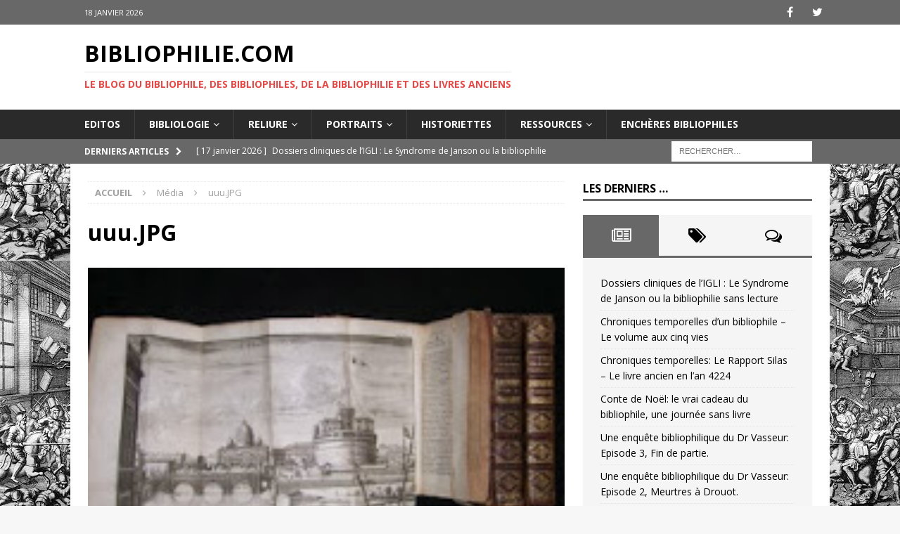

--- FILE ---
content_type: text/html; charset=UTF-8
request_url: https://bibliophilie.com/ebayana-et-bibliophilie-livres-anciens-en-vente-sur-ebay-belles-reliures-eo-livres-a-planches-editions-du-16eme-au-20eme-siecle-et-curiosites-29/uuu-jpg/
body_size: 21062
content:
<!DOCTYPE html>
<html class="no-js mh-one-sb" dir="ltr" lang="fr-FR" prefix="og: https://ogp.me/ns#">
<head>
<meta charset="UTF-8">
<meta name="viewport" content="width=device-width, initial-scale=1.0">
<link rel="profile" href="http://gmpg.org/xfn/11" />
<title>uuu.JPG | Bibliophilie.com</title>

		<!-- All in One SEO 4.9.0 - aioseo.com -->
	<meta name="robots" content="max-image-preview:large" />
	<meta name="author" content="@dmin"/>
	<meta name="google-site-verification" content="8NXpCXi9wew2Qq2bzI9CyH1AJkazyoPOs1nZJmHX4ro" />
	<link rel="canonical" href="https://bibliophilie.com/ebayana-et-bibliophilie-livres-anciens-en-vente-sur-ebay-belles-reliures-eo-livres-a-planches-editions-du-16eme-au-20eme-siecle-et-curiosites-29/uuu-jpg/" />
	<meta name="generator" content="All in One SEO (AIOSEO) 4.9.0" />
		<meta property="og:locale" content="fr_FR" />
		<meta property="og:site_name" content="Bibliophilie.com | Le Blog du Bibliophile, des Bibliophiles, de la Bibliophilie et des Livres Anciens" />
		<meta property="og:type" content="article" />
		<meta property="og:title" content="uuu.JPG | Bibliophilie.com" />
		<meta property="og:url" content="https://bibliophilie.com/ebayana-et-bibliophilie-livres-anciens-en-vente-sur-ebay-belles-reliures-eo-livres-a-planches-editions-du-16eme-au-20eme-siecle-et-curiosites-29/uuu-jpg/" />
		<meta property="article:published_time" content="2017-03-10T17:06:03+00:00" />
		<meta property="article:modified_time" content="2017-03-10T17:06:03+00:00" />
		<meta name="twitter:card" content="summary" />
		<meta name="twitter:title" content="uuu.JPG | Bibliophilie.com" />
		<script type="application/ld+json" class="aioseo-schema">
			{"@context":"https:\/\/schema.org","@graph":[{"@type":"BreadcrumbList","@id":"https:\/\/bibliophilie.com\/ebayana-et-bibliophilie-livres-anciens-en-vente-sur-ebay-belles-reliures-eo-livres-a-planches-editions-du-16eme-au-20eme-siecle-et-curiosites-29\/uuu-jpg\/#breadcrumblist","itemListElement":[{"@type":"ListItem","@id":"https:\/\/bibliophilie.com#listItem","position":1,"name":"Accueil","item":"https:\/\/bibliophilie.com","nextItem":{"@type":"ListItem","@id":"https:\/\/bibliophilie.com\/ebayana-et-bibliophilie-livres-anciens-en-vente-sur-ebay-belles-reliures-eo-livres-a-planches-editions-du-16eme-au-20eme-siecle-et-curiosites-29\/uuu-jpg\/#listItem","name":"uuu.JPG"}},{"@type":"ListItem","@id":"https:\/\/bibliophilie.com\/ebayana-et-bibliophilie-livres-anciens-en-vente-sur-ebay-belles-reliures-eo-livres-a-planches-editions-du-16eme-au-20eme-siecle-et-curiosites-29\/uuu-jpg\/#listItem","position":2,"name":"uuu.JPG","previousItem":{"@type":"ListItem","@id":"https:\/\/bibliophilie.com#listItem","name":"Accueil"}}]},{"@type":"ItemPage","@id":"https:\/\/bibliophilie.com\/ebayana-et-bibliophilie-livres-anciens-en-vente-sur-ebay-belles-reliures-eo-livres-a-planches-editions-du-16eme-au-20eme-siecle-et-curiosites-29\/uuu-jpg\/#itempage","url":"https:\/\/bibliophilie.com\/ebayana-et-bibliophilie-livres-anciens-en-vente-sur-ebay-belles-reliures-eo-livres-a-planches-editions-du-16eme-au-20eme-siecle-et-curiosites-29\/uuu-jpg\/","name":"uuu.JPG | Bibliophilie.com","inLanguage":"fr-FR","isPartOf":{"@id":"https:\/\/bibliophilie.com\/#website"},"breadcrumb":{"@id":"https:\/\/bibliophilie.com\/ebayana-et-bibliophilie-livres-anciens-en-vente-sur-ebay-belles-reliures-eo-livres-a-planches-editions-du-16eme-au-20eme-siecle-et-curiosites-29\/uuu-jpg\/#breadcrumblist"},"author":{"@id":"https:\/\/bibliophilie.com\/author\/dmin\/#author"},"creator":{"@id":"https:\/\/bibliophilie.com\/author\/dmin\/#author"},"datePublished":"2017-03-10T18:06:03+01:00","dateModified":"2017-03-10T18:06:03+01:00"},{"@type":"Organization","@id":"https:\/\/bibliophilie.com\/#organization","name":"Bibliophilie.com","description":"Le Blog du Bibliophile, des Bibliophiles, de la Bibliophilie et des Livres Anciens","url":"https:\/\/bibliophilie.com\/"},{"@type":"Person","@id":"https:\/\/bibliophilie.com\/author\/dmin\/#author","url":"https:\/\/bibliophilie.com\/author\/dmin\/","name":"@dmin"},{"@type":"WebSite","@id":"https:\/\/bibliophilie.com\/#website","url":"https:\/\/bibliophilie.com\/","name":"Bibliophilie.com","description":"Le Blog du Bibliophile, des Bibliophiles, de la Bibliophilie et des Livres Anciens","inLanguage":"fr-FR","publisher":{"@id":"https:\/\/bibliophilie.com\/#organization"}}]}
		</script>
		<!-- All in One SEO -->

<link rel='dns-prefetch' href='//stats.wp.com' />
<link rel='dns-prefetch' href='//fonts.googleapis.com' />
<link rel="alternate" type="application/rss+xml" title="Bibliophilie.com &raquo; Flux" href="https://bibliophilie.com/feed/" />
<link rel="alternate" type="application/rss+xml" title="Bibliophilie.com &raquo; Flux des commentaires" href="https://bibliophilie.com/comments/feed/" />
<link rel="alternate" type="application/rss+xml" title="Bibliophilie.com &raquo; uuu.JPG Flux des commentaires" href="https://bibliophilie.com/ebayana-et-bibliophilie-livres-anciens-en-vente-sur-ebay-belles-reliures-eo-livres-a-planches-editions-du-16eme-au-20eme-siecle-et-curiosites-29/uuu-jpg/feed/" />
<link rel="alternate" title="oEmbed (JSON)" type="application/json+oembed" href="https://bibliophilie.com/wp-json/oembed/1.0/embed?url=https%3A%2F%2Fbibliophilie.com%2Febayana-et-bibliophilie-livres-anciens-en-vente-sur-ebay-belles-reliures-eo-livres-a-planches-editions-du-16eme-au-20eme-siecle-et-curiosites-29%2Fuuu-jpg%2F" />
<link rel="alternate" title="oEmbed (XML)" type="text/xml+oembed" href="https://bibliophilie.com/wp-json/oembed/1.0/embed?url=https%3A%2F%2Fbibliophilie.com%2Febayana-et-bibliophilie-livres-anciens-en-vente-sur-ebay-belles-reliures-eo-livres-a-planches-editions-du-16eme-au-20eme-siecle-et-curiosites-29%2Fuuu-jpg%2F&#038;format=xml" />
		<!-- This site uses the Google Analytics by MonsterInsights plugin v9.11.1 - Using Analytics tracking - https://www.monsterinsights.com/ -->
		<!-- Remarque : MonsterInsights n’est actuellement pas configuré sur ce site. Le propriétaire doit authentifier son compte Google Analytics dans les réglages de MonsterInsights.  -->
					<!-- No tracking code set -->
				<!-- / Google Analytics by MonsterInsights -->
		<style id='wp-img-auto-sizes-contain-inline-css' type='text/css'>
img:is([sizes=auto i],[sizes^="auto," i]){contain-intrinsic-size:3000px 1500px}
/*# sourceURL=wp-img-auto-sizes-contain-inline-css */
</style>
<style id='wp-emoji-styles-inline-css' type='text/css'>

	img.wp-smiley, img.emoji {
		display: inline !important;
		border: none !important;
		box-shadow: none !important;
		height: 1em !important;
		width: 1em !important;
		margin: 0 0.07em !important;
		vertical-align: -0.1em !important;
		background: none !important;
		padding: 0 !important;
	}
/*# sourceURL=wp-emoji-styles-inline-css */
</style>
<style id='wp-block-library-inline-css' type='text/css'>
:root{--wp-block-synced-color:#7a00df;--wp-block-synced-color--rgb:122,0,223;--wp-bound-block-color:var(--wp-block-synced-color);--wp-editor-canvas-background:#ddd;--wp-admin-theme-color:#007cba;--wp-admin-theme-color--rgb:0,124,186;--wp-admin-theme-color-darker-10:#006ba1;--wp-admin-theme-color-darker-10--rgb:0,107,160.5;--wp-admin-theme-color-darker-20:#005a87;--wp-admin-theme-color-darker-20--rgb:0,90,135;--wp-admin-border-width-focus:2px}@media (min-resolution:192dpi){:root{--wp-admin-border-width-focus:1.5px}}.wp-element-button{cursor:pointer}:root .has-very-light-gray-background-color{background-color:#eee}:root .has-very-dark-gray-background-color{background-color:#313131}:root .has-very-light-gray-color{color:#eee}:root .has-very-dark-gray-color{color:#313131}:root .has-vivid-green-cyan-to-vivid-cyan-blue-gradient-background{background:linear-gradient(135deg,#00d084,#0693e3)}:root .has-purple-crush-gradient-background{background:linear-gradient(135deg,#34e2e4,#4721fb 50%,#ab1dfe)}:root .has-hazy-dawn-gradient-background{background:linear-gradient(135deg,#faaca8,#dad0ec)}:root .has-subdued-olive-gradient-background{background:linear-gradient(135deg,#fafae1,#67a671)}:root .has-atomic-cream-gradient-background{background:linear-gradient(135deg,#fdd79a,#004a59)}:root .has-nightshade-gradient-background{background:linear-gradient(135deg,#330968,#31cdcf)}:root .has-midnight-gradient-background{background:linear-gradient(135deg,#020381,#2874fc)}:root{--wp--preset--font-size--normal:16px;--wp--preset--font-size--huge:42px}.has-regular-font-size{font-size:1em}.has-larger-font-size{font-size:2.625em}.has-normal-font-size{font-size:var(--wp--preset--font-size--normal)}.has-huge-font-size{font-size:var(--wp--preset--font-size--huge)}.has-text-align-center{text-align:center}.has-text-align-left{text-align:left}.has-text-align-right{text-align:right}.has-fit-text{white-space:nowrap!important}#end-resizable-editor-section{display:none}.aligncenter{clear:both}.items-justified-left{justify-content:flex-start}.items-justified-center{justify-content:center}.items-justified-right{justify-content:flex-end}.items-justified-space-between{justify-content:space-between}.screen-reader-text{border:0;clip-path:inset(50%);height:1px;margin:-1px;overflow:hidden;padding:0;position:absolute;width:1px;word-wrap:normal!important}.screen-reader-text:focus{background-color:#ddd;clip-path:none;color:#444;display:block;font-size:1em;height:auto;left:5px;line-height:normal;padding:15px 23px 14px;text-decoration:none;top:5px;width:auto;z-index:100000}html :where(.has-border-color){border-style:solid}html :where([style*=border-top-color]){border-top-style:solid}html :where([style*=border-right-color]){border-right-style:solid}html :where([style*=border-bottom-color]){border-bottom-style:solid}html :where([style*=border-left-color]){border-left-style:solid}html :where([style*=border-width]){border-style:solid}html :where([style*=border-top-width]){border-top-style:solid}html :where([style*=border-right-width]){border-right-style:solid}html :where([style*=border-bottom-width]){border-bottom-style:solid}html :where([style*=border-left-width]){border-left-style:solid}html :where(img[class*=wp-image-]){height:auto;max-width:100%}:where(figure){margin:0 0 1em}html :where(.is-position-sticky){--wp-admin--admin-bar--position-offset:var(--wp-admin--admin-bar--height,0px)}@media screen and (max-width:600px){html :where(.is-position-sticky){--wp-admin--admin-bar--position-offset:0px}}

/*# sourceURL=wp-block-library-inline-css */
</style><style id='global-styles-inline-css' type='text/css'>
:root{--wp--preset--aspect-ratio--square: 1;--wp--preset--aspect-ratio--4-3: 4/3;--wp--preset--aspect-ratio--3-4: 3/4;--wp--preset--aspect-ratio--3-2: 3/2;--wp--preset--aspect-ratio--2-3: 2/3;--wp--preset--aspect-ratio--16-9: 16/9;--wp--preset--aspect-ratio--9-16: 9/16;--wp--preset--color--black: #000000;--wp--preset--color--cyan-bluish-gray: #abb8c3;--wp--preset--color--white: #ffffff;--wp--preset--color--pale-pink: #f78da7;--wp--preset--color--vivid-red: #cf2e2e;--wp--preset--color--luminous-vivid-orange: #ff6900;--wp--preset--color--luminous-vivid-amber: #fcb900;--wp--preset--color--light-green-cyan: #7bdcb5;--wp--preset--color--vivid-green-cyan: #00d084;--wp--preset--color--pale-cyan-blue: #8ed1fc;--wp--preset--color--vivid-cyan-blue: #0693e3;--wp--preset--color--vivid-purple: #9b51e0;--wp--preset--gradient--vivid-cyan-blue-to-vivid-purple: linear-gradient(135deg,rgb(6,147,227) 0%,rgb(155,81,224) 100%);--wp--preset--gradient--light-green-cyan-to-vivid-green-cyan: linear-gradient(135deg,rgb(122,220,180) 0%,rgb(0,208,130) 100%);--wp--preset--gradient--luminous-vivid-amber-to-luminous-vivid-orange: linear-gradient(135deg,rgb(252,185,0) 0%,rgb(255,105,0) 100%);--wp--preset--gradient--luminous-vivid-orange-to-vivid-red: linear-gradient(135deg,rgb(255,105,0) 0%,rgb(207,46,46) 100%);--wp--preset--gradient--very-light-gray-to-cyan-bluish-gray: linear-gradient(135deg,rgb(238,238,238) 0%,rgb(169,184,195) 100%);--wp--preset--gradient--cool-to-warm-spectrum: linear-gradient(135deg,rgb(74,234,220) 0%,rgb(151,120,209) 20%,rgb(207,42,186) 40%,rgb(238,44,130) 60%,rgb(251,105,98) 80%,rgb(254,248,76) 100%);--wp--preset--gradient--blush-light-purple: linear-gradient(135deg,rgb(255,206,236) 0%,rgb(152,150,240) 100%);--wp--preset--gradient--blush-bordeaux: linear-gradient(135deg,rgb(254,205,165) 0%,rgb(254,45,45) 50%,rgb(107,0,62) 100%);--wp--preset--gradient--luminous-dusk: linear-gradient(135deg,rgb(255,203,112) 0%,rgb(199,81,192) 50%,rgb(65,88,208) 100%);--wp--preset--gradient--pale-ocean: linear-gradient(135deg,rgb(255,245,203) 0%,rgb(182,227,212) 50%,rgb(51,167,181) 100%);--wp--preset--gradient--electric-grass: linear-gradient(135deg,rgb(202,248,128) 0%,rgb(113,206,126) 100%);--wp--preset--gradient--midnight: linear-gradient(135deg,rgb(2,3,129) 0%,rgb(40,116,252) 100%);--wp--preset--font-size--small: 13px;--wp--preset--font-size--medium: 20px;--wp--preset--font-size--large: 36px;--wp--preset--font-size--x-large: 42px;--wp--preset--spacing--20: 0.44rem;--wp--preset--spacing--30: 0.67rem;--wp--preset--spacing--40: 1rem;--wp--preset--spacing--50: 1.5rem;--wp--preset--spacing--60: 2.25rem;--wp--preset--spacing--70: 3.38rem;--wp--preset--spacing--80: 5.06rem;--wp--preset--shadow--natural: 6px 6px 9px rgba(0, 0, 0, 0.2);--wp--preset--shadow--deep: 12px 12px 50px rgba(0, 0, 0, 0.4);--wp--preset--shadow--sharp: 6px 6px 0px rgba(0, 0, 0, 0.2);--wp--preset--shadow--outlined: 6px 6px 0px -3px rgb(255, 255, 255), 6px 6px rgb(0, 0, 0);--wp--preset--shadow--crisp: 6px 6px 0px rgb(0, 0, 0);}:where(.is-layout-flex){gap: 0.5em;}:where(.is-layout-grid){gap: 0.5em;}body .is-layout-flex{display: flex;}.is-layout-flex{flex-wrap: wrap;align-items: center;}.is-layout-flex > :is(*, div){margin: 0;}body .is-layout-grid{display: grid;}.is-layout-grid > :is(*, div){margin: 0;}:where(.wp-block-columns.is-layout-flex){gap: 2em;}:where(.wp-block-columns.is-layout-grid){gap: 2em;}:where(.wp-block-post-template.is-layout-flex){gap: 1.25em;}:where(.wp-block-post-template.is-layout-grid){gap: 1.25em;}.has-black-color{color: var(--wp--preset--color--black) !important;}.has-cyan-bluish-gray-color{color: var(--wp--preset--color--cyan-bluish-gray) !important;}.has-white-color{color: var(--wp--preset--color--white) !important;}.has-pale-pink-color{color: var(--wp--preset--color--pale-pink) !important;}.has-vivid-red-color{color: var(--wp--preset--color--vivid-red) !important;}.has-luminous-vivid-orange-color{color: var(--wp--preset--color--luminous-vivid-orange) !important;}.has-luminous-vivid-amber-color{color: var(--wp--preset--color--luminous-vivid-amber) !important;}.has-light-green-cyan-color{color: var(--wp--preset--color--light-green-cyan) !important;}.has-vivid-green-cyan-color{color: var(--wp--preset--color--vivid-green-cyan) !important;}.has-pale-cyan-blue-color{color: var(--wp--preset--color--pale-cyan-blue) !important;}.has-vivid-cyan-blue-color{color: var(--wp--preset--color--vivid-cyan-blue) !important;}.has-vivid-purple-color{color: var(--wp--preset--color--vivid-purple) !important;}.has-black-background-color{background-color: var(--wp--preset--color--black) !important;}.has-cyan-bluish-gray-background-color{background-color: var(--wp--preset--color--cyan-bluish-gray) !important;}.has-white-background-color{background-color: var(--wp--preset--color--white) !important;}.has-pale-pink-background-color{background-color: var(--wp--preset--color--pale-pink) !important;}.has-vivid-red-background-color{background-color: var(--wp--preset--color--vivid-red) !important;}.has-luminous-vivid-orange-background-color{background-color: var(--wp--preset--color--luminous-vivid-orange) !important;}.has-luminous-vivid-amber-background-color{background-color: var(--wp--preset--color--luminous-vivid-amber) !important;}.has-light-green-cyan-background-color{background-color: var(--wp--preset--color--light-green-cyan) !important;}.has-vivid-green-cyan-background-color{background-color: var(--wp--preset--color--vivid-green-cyan) !important;}.has-pale-cyan-blue-background-color{background-color: var(--wp--preset--color--pale-cyan-blue) !important;}.has-vivid-cyan-blue-background-color{background-color: var(--wp--preset--color--vivid-cyan-blue) !important;}.has-vivid-purple-background-color{background-color: var(--wp--preset--color--vivid-purple) !important;}.has-black-border-color{border-color: var(--wp--preset--color--black) !important;}.has-cyan-bluish-gray-border-color{border-color: var(--wp--preset--color--cyan-bluish-gray) !important;}.has-white-border-color{border-color: var(--wp--preset--color--white) !important;}.has-pale-pink-border-color{border-color: var(--wp--preset--color--pale-pink) !important;}.has-vivid-red-border-color{border-color: var(--wp--preset--color--vivid-red) !important;}.has-luminous-vivid-orange-border-color{border-color: var(--wp--preset--color--luminous-vivid-orange) !important;}.has-luminous-vivid-amber-border-color{border-color: var(--wp--preset--color--luminous-vivid-amber) !important;}.has-light-green-cyan-border-color{border-color: var(--wp--preset--color--light-green-cyan) !important;}.has-vivid-green-cyan-border-color{border-color: var(--wp--preset--color--vivid-green-cyan) !important;}.has-pale-cyan-blue-border-color{border-color: var(--wp--preset--color--pale-cyan-blue) !important;}.has-vivid-cyan-blue-border-color{border-color: var(--wp--preset--color--vivid-cyan-blue) !important;}.has-vivid-purple-border-color{border-color: var(--wp--preset--color--vivid-purple) !important;}.has-vivid-cyan-blue-to-vivid-purple-gradient-background{background: var(--wp--preset--gradient--vivid-cyan-blue-to-vivid-purple) !important;}.has-light-green-cyan-to-vivid-green-cyan-gradient-background{background: var(--wp--preset--gradient--light-green-cyan-to-vivid-green-cyan) !important;}.has-luminous-vivid-amber-to-luminous-vivid-orange-gradient-background{background: var(--wp--preset--gradient--luminous-vivid-amber-to-luminous-vivid-orange) !important;}.has-luminous-vivid-orange-to-vivid-red-gradient-background{background: var(--wp--preset--gradient--luminous-vivid-orange-to-vivid-red) !important;}.has-very-light-gray-to-cyan-bluish-gray-gradient-background{background: var(--wp--preset--gradient--very-light-gray-to-cyan-bluish-gray) !important;}.has-cool-to-warm-spectrum-gradient-background{background: var(--wp--preset--gradient--cool-to-warm-spectrum) !important;}.has-blush-light-purple-gradient-background{background: var(--wp--preset--gradient--blush-light-purple) !important;}.has-blush-bordeaux-gradient-background{background: var(--wp--preset--gradient--blush-bordeaux) !important;}.has-luminous-dusk-gradient-background{background: var(--wp--preset--gradient--luminous-dusk) !important;}.has-pale-ocean-gradient-background{background: var(--wp--preset--gradient--pale-ocean) !important;}.has-electric-grass-gradient-background{background: var(--wp--preset--gradient--electric-grass) !important;}.has-midnight-gradient-background{background: var(--wp--preset--gradient--midnight) !important;}.has-small-font-size{font-size: var(--wp--preset--font-size--small) !important;}.has-medium-font-size{font-size: var(--wp--preset--font-size--medium) !important;}.has-large-font-size{font-size: var(--wp--preset--font-size--large) !important;}.has-x-large-font-size{font-size: var(--wp--preset--font-size--x-large) !important;}
/*# sourceURL=global-styles-inline-css */
</style>

<style id='classic-theme-styles-inline-css' type='text/css'>
/*! This file is auto-generated */
.wp-block-button__link{color:#fff;background-color:#32373c;border-radius:9999px;box-shadow:none;text-decoration:none;padding:calc(.667em + 2px) calc(1.333em + 2px);font-size:1.125em}.wp-block-file__button{background:#32373c;color:#fff;text-decoration:none}
/*# sourceURL=/wp-includes/css/classic-themes.min.css */
</style>
<link rel='stylesheet' id='wp-components-css' href='https://bibliophilie.com/wp-includes/css/dist/components/style.min.css?ver=6.9' type='text/css' media='all' />
<link rel='stylesheet' id='wp-preferences-css' href='https://bibliophilie.com/wp-includes/css/dist/preferences/style.min.css?ver=6.9' type='text/css' media='all' />
<link rel='stylesheet' id='wp-block-editor-css' href='https://bibliophilie.com/wp-includes/css/dist/block-editor/style.min.css?ver=6.9' type='text/css' media='all' />
<link rel='stylesheet' id='popup-maker-block-library-style-css' href='https://bibliophilie.com/wp-content/plugins/popup-maker/dist/packages/block-library-style.css?ver=dbea705cfafe089d65f1' type='text/css' media='all' />
<link rel='stylesheet' id='mh-magazine-css' href='https://bibliophilie.com/wp-content/themes/mh-magazine/style.css?ver=3.7.0' type='text/css' media='all' />
<link rel='stylesheet' id='mh-magazine-child-css' href='https://bibliophilie.com/wp-content/themes/biblio-magazine/style.css?ver=6.9' type='text/css' media='all' />
<link rel='stylesheet' id='mh-font-awesome-css' href='https://bibliophilie.com/wp-content/themes/mh-magazine/includes/font-awesome.min.css' type='text/css' media='all' />
<link rel='stylesheet' id='mh-google-fonts-css' href='https://fonts.googleapis.com/css?family=Open+Sans:300,400,400italic,600,700' type='text/css' media='all' />
<link rel='stylesheet' id='jetpack-subscriptions-css' href='https://bibliophilie.com/wp-content/plugins/jetpack/_inc/build/subscriptions/subscriptions.min.css?ver=15.2' type='text/css' media='all' />
<link rel='stylesheet' id='popup-maker-site-css' href='//bibliophilie.com/wp-content/uploads/pum/pum-site-styles.css?generated=1756283382&#038;ver=1.21.5' type='text/css' media='all' />
<script type="text/javascript" src="https://bibliophilie.com/wp-includes/js/jquery/jquery.min.js?ver=3.7.1" id="jquery-core-js"></script>
<script type="text/javascript" src="https://bibliophilie.com/wp-includes/js/jquery/jquery-migrate.min.js?ver=3.4.1" id="jquery-migrate-js"></script>
<script type="text/javascript" src="https://bibliophilie.com/wp-content/themes/mh-magazine/js/scripts.js?ver=3.7.0" id="mh-scripts-js"></script>
<link rel="https://api.w.org/" href="https://bibliophilie.com/wp-json/" /><link rel="alternate" title="JSON" type="application/json" href="https://bibliophilie.com/wp-json/wp/v2/media/10368" /><link rel="EditURI" type="application/rsd+xml" title="RSD" href="https://bibliophilie.com/xmlrpc.php?rsd" />
<meta name="generator" content="WordPress 6.9" />
<link rel='shortlink' href='https://bibliophilie.com/?p=10368' />
	<style>img#wpstats{display:none}</style>
				<script>
			jQuery(function($){ // document ready

			    $("a").filter(function () {
			        return this.hostname && this.hostname !== location.hostname;
			    }).each(function () {
			        $(this).attr({
			            target: "_blank",
			            title: "Visit " + this.href + " (click to open in a new window)"
			        });
			    });

			});
		</script>
	<style type="text/css">
.mh-widget-layout4 .mh-widget-title { background: #686868; background: rgba(104, 104, 104, 0.6); }
.mh-preheader, .mh-wide-layout .mh-subheader, .mh-ticker-title, .mh-main-nav li:hover, .mh-footer-nav, .slicknav_menu, .slicknav_btn, .slicknav_nav .slicknav_item:hover, .slicknav_nav a:hover, .mh-back-to-top, .mh-subheading, .entry-tags .fa, .entry-tags li:hover, .mh-widget-layout2 .mh-widget-title, .mh-widget-layout4 .mh-widget-title-inner, .mh-widget-layout4 .mh-footer-widget-title, .mh-widget-layout5 .mh-widget-title-inner, .mh-widget-layout6 .mh-widget-title, #mh-mobile .flex-control-paging li a.flex-active, .mh-image-caption, .mh-carousel-layout1 .mh-carousel-caption, .mh-tab-button.active, .mh-tab-button.active:hover, .mh-footer-widget .mh-tab-button.active, .mh-social-widget li:hover a, .mh-footer-widget .mh-social-widget li a, .mh-footer-widget .mh-author-bio-widget, .tagcloud a:hover, .mh-widget .tagcloud a:hover, .mh-footer-widget .tagcloud a:hover, .mh-posts-stacked-meta, .page-numbers:hover, .mh-loop-pagination .current, .mh-comments-pagination .current, .pagelink, a:hover .pagelink, input[type=submit], #infinite-handle span { background: #686868; }
.mh-main-nav-wrap .slicknav_nav ul, blockquote, .mh-widget-layout1 .mh-widget-title, .mh-widget-layout3 .mh-widget-title, .mh-widget-layout5 .mh-widget-title, .mh-widget-layout8 .mh-widget-title:after, #mh-mobile .mh-slider-caption, .mh-carousel-layout1, .mh-spotlight-widget, .mh-author-bio-widget, .mh-author-bio-title, .mh-author-bio-image-frame, .mh-video-widget, .mh-tab-buttons, .bypostauthor .mh-comment-meta, textarea:hover, input[type=text]:hover, input[type=email]:hover, input[type=tel]:hover, input[type=url]:hover { border-color: #686868; }
.mh-dropcap, .mh-carousel-layout1 .flex-direction-nav a, .mh-carousel-layout2 .mh-carousel-caption, .mh-posts-digest-small-category, .mh-posts-lineup-more, .bypostauthor .mh-comment-meta-author:after, .mh-comment-meta-links .comment-reply-link:before, #respond #cancel-comment-reply-link:before { color: #686868; }
.mh-meta, .mh-meta a, .mh-breadcrumb, .mh-breadcrumb a, .mh-user-data, .widget_rss .rss-date, .widget_rss cite { color: #a0a0a0; }
</style>
<!--[if lt IE 9]>
<script src="https://bibliophilie.com/wp-content/themes/mh-magazine/js/css3-mediaqueries.js"></script>
<![endif]-->
<style type="text/css" id="custom-background-css">
body.custom-background { background-image: url("https://bibliophilie.com/wp-content/uploads/2017/03/site-1.jpg"); background-position: left top; background-size: auto; background-repeat: repeat; background-attachment: scroll; }
</style>
			<style type="text/css" id="wp-custom-css">
			/* === POPUP BIBLIOPHILIE — version finale (close externe) === */

/* Voile derrière le popup */
.pum-overlay{
  background: rgba(0,0,0,.60) !important;
}

/* Boîte du popup */
.pum-container{
  position: relative;                /* nécessaire pour positionner FERMER */
  overflow: visible !important;      /* permet au bouton de sortir du cadre */
  max-width: 520px !important;
  padding: 26px !important;
  border-radius: 12px !important;
  background: #fff !important;
  box-shadow: 0 8px 30px rgba(0,0,0,.25) !important;
}

/* Titre (Jetpack h2 / h3) */
.pum-container .wp-block-jetpack-subscriptions h2,
.pum-container h2,
.pum-container h3{
  text-align: center !important;
  font-size: 22px !important;
  line-height: 1.25 !important;
  margin: 0 0 12px !important;
  color: #111 !important;
  font-weight: 700 !important;
}

/* Texte explicatif */
.pum-container .wp-block-jetpack-subscriptions > p,
.pum-container .jetpack_subscription_widget > p{
  text-align: center !important;
  font-size: 15px !important;
  line-height: 1.5 !important;
  color: #555 !important;
  margin: 0 0 14px !important;
}

/* Champ e-mail */
.pum-container input[type="email"]{
  width: 100% !important;
  padding: 12px !important;
  font-size: 16px !important;
  border: 1px solid #ccc !important;
  border-radius: 8px !important;
  margin-bottom: 14px !important;
  background: #fff !important;
  box-shadow: inset 0 1px 2px rgba(0,0,0,.06) !important;
}

/* Bouton s’abonner (bordeaux du site) */
.pum-container input[type="submit"]{
  width: 100% !important;
  padding: 12px 16px !important;
  background: #8B0000 !important;   /* bordeaux */
  color: #fff !important;
  border: none !important;
  border-radius: 8px !important;
  font-size: 16px !important;
  font-weight: 700 !important;
  cursor: pointer !important;
  transition: background .2s ease !important;
}
.pum-container input[type="submit"]:hover{
  background: #600000 !important;   /* bordeaux + sombre au survol */
}

/* Bouton FERMER — pastille à l’extérieur du popup (option B) */
.pum-container .pum-close{
  position: absolute !important;
  right: -12px !important;
  top: -12px !important;
  z-index: 9999 !important;
  background: #8B0000 !important;   /* bordeaux */
  color: #fff !important;
  font-weight: 700 !important;
  text-transform: uppercase !important;
  font-size: 12px !important;
  padding: 8px 10px !important;
  border-radius: 6px !important;
  box-shadow: 0 4px 10px rgba(0,0,0,.25) !important;
}




		</style>
		</head>
<body id="mh-mobile" class="attachment wp-singular attachment-template-default single single-attachment postid-10368 attachmentid-10368 attachment-jpeg custom-background wp-theme-mh-magazine wp-child-theme-biblio-magazine mh-wide-layout mh-right-sb mh-loop-layout1 mh-widget-layout1" itemscope="itemscope" itemtype="http://schema.org/WebPage">
<div class="mh-header-nav-mobile clearfix"></div>
	<div class="mh-preheader">
    	<div class="mh-container mh-container-inner mh-row clearfix">
							<div class="mh-header-bar-content mh-header-bar-top-left mh-col-2-3 clearfix">
											<div class="mh-header-date mh-header-date-top">
							18 janvier 2026						</div>
									</div>
										<div class="mh-header-bar-content mh-header-bar-top-right mh-col-1-3 clearfix">
											<nav class="mh-social-icons mh-social-nav mh-social-nav-top clearfix" itemscope="itemscope" itemtype="http://schema.org/SiteNavigationElement">
							<div class="menu-menu-social-container"><ul id="menu-menu-social" class="menu"><li id="menu-item-20438" class="menu-item menu-item-type-custom menu-item-object-custom menu-item-20438"><a href="https://www.facebook.com/Le-Blog-du-Bibliophile-523049127836665/?fref=ts"><i class="fa fa-mh-social"></i><span class="screen-reader-text">facebook</span></a></li>
<li id="menu-item-20439" class="menu-item menu-item-type-custom menu-item-object-custom menu-item-20439"><a href="https://twitter.com/Blog_Bibliophil"><i class="fa fa-mh-social"></i><span class="screen-reader-text">twitter</span></a></li>
</ul></div>						</nav>
									</div>
					</div>
	</div>
<header class="mh-header" itemscope="itemscope" itemtype="http://schema.org/WPHeader">
	<div class="mh-container mh-container-inner clearfix">
		<div class="mh-custom-header clearfix">
<div class="mh-header-columns mh-row clearfix">
<div class="mh-col-1-1 mh-site-identity">
<div class="mh-site-logo" role="banner" itemscope="itemscope" itemtype="http://schema.org/Brand">
<div class="mh-header-text">
<a class="mh-header-text-link" href="https://bibliophilie.com/" title="Bibliophilie.com" rel="home">
<h2 class="mh-header-title">Bibliophilie.com</h2>
<h3 class="mh-header-tagline">Le Blog du Bibliophile, des Bibliophiles, de la Bibliophilie et des Livres Anciens</h3>
</a>
</div>
</div>
</div>
</div>
</div>
	</div>
	<div class="mh-main-nav-wrap">
		<nav class="mh-navigation mh-main-nav mh-container mh-container-inner clearfix" itemscope="itemscope" itemtype="http://schema.org/SiteNavigationElement">
			<div class="menu-menu-principal-container"><ul id="menu-menu-principal" class="menu"><li id="menu-item-20290" class="menu-item menu-item-type-taxonomy menu-item-object-category menu-item-20290"><a href="https://bibliophilie.com/category/tribune/">Editos</a></li>
<li id="menu-item-20282" class="menu-item menu-item-type-taxonomy menu-item-object-category menu-item-has-children menu-item-20282"><a href="https://bibliophilie.com/category/bibliologie/">Bibliologie</a>
<ul class="sub-menu">
	<li id="menu-item-21123" class="menu-item menu-item-type-taxonomy menu-item-object-category menu-item-has-children menu-item-21123"><a href="https://bibliophilie.com/category/bibliologie/belles-images/">Belles images</a>
	<ul class="sub-menu">
		<li id="menu-item-21124" class="menu-item menu-item-type-taxonomy menu-item-object-category menu-item-21124"><a href="https://bibliophilie.com/category/bibliologie/belles-images/frontispices/">Frontispices</a></li>
	</ul>
</li>
	<li id="menu-item-20287" class="menu-item menu-item-type-taxonomy menu-item-object-category menu-item-has-children menu-item-20287"><a href="https://bibliophilie.com/category/livres/">Livres</a>
	<ul class="sub-menu">
		<li id="menu-item-20656" class="menu-item menu-item-type-taxonomy menu-item-object-category menu-item-20656"><a href="https://bibliophilie.com/category/livres/grands-livres/">Grands livres</a></li>
		<li id="menu-item-20655" class="menu-item menu-item-type-taxonomy menu-item-object-category menu-item-20655"><a href="https://bibliophilie.com/category/livres/curiosites/">Curiosités</a></li>
		<li id="menu-item-20679" class="menu-item menu-item-type-taxonomy menu-item-object-category menu-item-20679"><a href="https://bibliophilie.com/category/bibliologie/minuscules/">Minuscules</a></li>
	</ul>
</li>
	<li id="menu-item-21473" class="menu-item menu-item-type-taxonomy menu-item-object-category menu-item-21473"><a href="https://bibliophilie.com/category/bibliologie/bibliophilie-et-sciences/">Bibliophilie et Sciences</a></li>
	<li id="menu-item-21474" class="menu-item menu-item-type-taxonomy menu-item-object-category menu-item-21474"><a href="https://bibliophilie.com/category/bibliologie/bibliophilie-et-voyages/">Bibliophilie et Voyages</a></li>
	<li id="menu-item-20678" class="menu-item menu-item-type-taxonomy menu-item-object-category menu-item-20678"><a href="https://bibliophilie.com/category/bibliologie/bibliophilie-et-heraldique/">Bibliophilie et héraldique</a></li>
	<li id="menu-item-20683" class="menu-item menu-item-type-taxonomy menu-item-object-category menu-item-20683"><a href="https://bibliophilie.com/category/bibliologie/bibliophilie-et-occultisme/">Bibliophilie et occultisme</a></li>
	<li id="menu-item-20648" class="menu-item menu-item-type-taxonomy menu-item-object-category menu-item-has-children menu-item-20648"><a href="https://bibliophilie.com/category/bibliologie/societes-de-bibliophiles/">Sociétés de Bibliophiles</a>
	<ul class="sub-menu">
		<li id="menu-item-21532" class="menu-item menu-item-type-taxonomy menu-item-object-category menu-item-has-children menu-item-21532"><a href="https://bibliophilie.com/category/bibliologie/societes-de-bibliophiles/les-societes-americaines/">Les sociétés américaines</a>
		<ul class="sub-menu">
			<li id="menu-item-21111" class="menu-item menu-item-type-taxonomy menu-item-object-category menu-item-21111"><a href="https://bibliophilie.com/category/bibliologie/societes-de-bibliophiles/le-caxton-club/">Le Caxton Club</a></li>
			<li id="menu-item-21112" class="menu-item menu-item-type-taxonomy menu-item-object-category menu-item-21112"><a href="https://bibliophilie.com/category/bibliologie/societes-de-bibliophiles/le-grolier-club/">Le Grolier Club</a></li>
		</ul>
</li>
		<li id="menu-item-21533" class="menu-item menu-item-type-taxonomy menu-item-object-category menu-item-has-children menu-item-21533"><a href="https://bibliophilie.com/category/bibliologie/societes-de-bibliophiles/les-societes-francaises/">Les sociétés françaises</a>
		<ul class="sub-menu">
			<li id="menu-item-21113" class="menu-item menu-item-type-taxonomy menu-item-object-category menu-item-21113"><a href="https://bibliophilie.com/category/bibliologie/societes-de-bibliophiles/les-amis-du-livre/">Les Amis des Livres</a></li>
			<li id="menu-item-21115" class="menu-item menu-item-type-taxonomy menu-item-object-category menu-item-21115"><a href="https://bibliophilie.com/category/bibliologie/societes-de-bibliophiles/les-bibliophiles-francois/">Les Bibliophiles François</a></li>
			<li id="menu-item-21116" class="menu-item menu-item-type-taxonomy menu-item-object-category menu-item-21116"><a href="https://bibliophilie.com/category/bibliologie/societes-de-bibliophiles/les-bibliophiles-lyonnais/">Les Bibliophiles Lyonnais</a></li>
			<li id="menu-item-21114" class="menu-item menu-item-type-taxonomy menu-item-object-category menu-item-21114"><a href="https://bibliophilie.com/category/bibliologie/societes-de-bibliophiles/les-bibliophiles-de-reims/">Les Bibliophiles de Reims</a></li>
			<li id="menu-item-21117" class="menu-item menu-item-type-taxonomy menu-item-object-category menu-item-21117"><a href="https://bibliophilie.com/category/bibliologie/societes-de-bibliophiles/les-cent-bibliophiles/">Les Cent Bibliophiles</a></li>
			<li id="menu-item-21118" class="menu-item menu-item-type-taxonomy menu-item-object-category menu-item-21118"><a href="https://bibliophilie.com/category/bibliologie/societes-de-bibliophiles/cent-femmes-amies-des-livres/">Cent femmes amies des livres</a></li>
		</ul>
</li>
	</ul>
</li>
</ul>
</li>
<li id="menu-item-20289" class="menu-item menu-item-type-taxonomy menu-item-object-category menu-item-has-children menu-item-20289"><a href="https://bibliophilie.com/category/reliure/">Reliure</a>
<ul class="sub-menu">
	<li id="menu-item-20527" class="menu-item menu-item-type-taxonomy menu-item-object-category menu-item-has-children menu-item-20527"><a href="https://bibliophilie.com/category/reliure/grands-relieurs/">Relieurs d&rsquo;hier</a>
	<ul class="sub-menu">
		<li id="menu-item-20651" class="menu-item menu-item-type-taxonomy menu-item-object-category menu-item-has-children menu-item-20651"><a href="https://bibliophilie.com/category/reliure/grands-relieurs/relieurs-xviie-et-avant/">Relieurs XVIIe et avant</a>
		<ul class="sub-menu">
			<li id="menu-item-21106" class="menu-item menu-item-type-taxonomy menu-item-object-category menu-item-21106"><a href="https://bibliophilie.com/category/reliure/grands-relieurs/relieurs-xviie-et-avant/le-gascon/">Le Gascon</a></li>
			<li id="menu-item-21613" class="menu-item menu-item-type-taxonomy menu-item-object-category menu-item-21613"><a href="https://bibliophilie.com/category/reliure/grands-relieurs/relieurs-xviie-et-avant/antoine-ruette/">Antoine Ruette</a></li>
		</ul>
</li>
		<li id="menu-item-20652" class="menu-item menu-item-type-taxonomy menu-item-object-category menu-item-has-children menu-item-20652"><a href="https://bibliophilie.com/category/reliure/grands-relieurs/relieurs-xviiie/">Relieurs XVIIIe</a>
		<ul class="sub-menu">
			<li id="menu-item-21094" class="menu-item menu-item-type-taxonomy menu-item-object-category menu-item-21094"><a href="https://bibliophilie.com/category/reliure/grands-relieurs/relieurs-xviie-et-avant/caumont/">Le comte de Caumont</a></li>
			<li id="menu-item-20945" class="menu-item menu-item-type-taxonomy menu-item-object-category menu-item-20945"><a href="https://bibliophilie.com/category/reliure/grands-relieurs/relieurs-xviiie/derome/">Les Derôme</a></li>
			<li id="menu-item-21066" class="menu-item menu-item-type-taxonomy menu-item-object-category menu-item-21066"><a href="https://bibliophilie.com/category/reliure/grands-relieurs/relieurs-xviiie/dubuisson/">Pierre-Paul Dubuisson</a></li>
			<li id="menu-item-21038" class="menu-item menu-item-type-taxonomy menu-item-object-category menu-item-21038"><a href="https://bibliophilie.com/category/reliure/grands-relieurs/relieurs-xviiie/duplanil/">Les Duplanil</a></li>
			<li id="menu-item-21609" class="menu-item menu-item-type-taxonomy menu-item-object-category menu-item-21609"><a href="https://bibliophilie.com/category/reliure/grands-relieurs/relieurs-xviiie/augustin-du-seuil/">Augustin du Seuil</a></li>
			<li id="menu-item-21100" class="menu-item menu-item-type-taxonomy menu-item-object-category menu-item-21100"><a href="https://bibliophilie.com/category/reliure/grands-relieurs/relieurs-xviiie/messier/">Messier</a></li>
			<li id="menu-item-21605" class="menu-item menu-item-type-taxonomy menu-item-object-category menu-item-21605"><a href="https://bibliophilie.com/category/reliure/grands-relieurs/relieurs-xviiie/roger-payne/">Roger Payne</a></li>
		</ul>
</li>
		<li id="menu-item-20650" class="menu-item menu-item-type-taxonomy menu-item-object-category menu-item-has-children menu-item-20650"><a href="https://bibliophilie.com/category/reliure/grands-relieurs/relieurs-xixe/">Relieurs XIXe</a>
		<ul class="sub-menu">
			<li id="menu-item-21616" class="menu-item menu-item-type-taxonomy menu-item-object-category menu-item-21616"><a href="https://bibliophilie.com/category/reliure/grands-relieurs/relieurs-xixe/antoine-bauzonnet/">Antoine Bauzonnet</a></li>
			<li id="menu-item-21618" class="menu-item menu-item-type-taxonomy menu-item-object-category menu-item-21618"><a href="https://bibliophilie.com/category/reliure/grands-relieurs/relieurs-xixe/georges-boutigny/">Georges Boutigny</a></li>
			<li id="menu-item-21039" class="menu-item menu-item-type-taxonomy menu-item-object-category menu-item-21039"><a href="https://bibliophilie.com/category/reliure/grands-relieurs/relieurs-xixe/cape/">Charles Capé</a></li>
			<li id="menu-item-21037" class="menu-item menu-item-type-taxonomy menu-item-object-category menu-item-21037"><a href="https://bibliophilie.com/category/reliure/grands-relieurs/relieurs-xixe/duplanil-relieurs-xixe/">Les Duplanil</a></li>
			<li id="menu-item-21719" class="menu-item menu-item-type-taxonomy menu-item-object-category menu-item-21719"><a href="https://bibliophilie.com/category/reliure/grands-relieurs/relieurs-xixe/jean-engel/">Jean Engel</a></li>
			<li id="menu-item-21607" class="menu-item menu-item-type-taxonomy menu-item-object-category menu-item-21607"><a href="https://bibliophilie.com/category/reliure/grands-relieurs/relieurs-xixe/frederic-et-emile-fock/">Frédéric et Emile Fock</a></li>
			<li id="menu-item-21850" class="menu-item menu-item-type-taxonomy menu-item-object-category menu-item-21850"><a href="https://bibliophilie.com/category/reliure/grands-relieurs/relieurs-xixe/leon-gruel/">Léon Gruel</a></li>
			<li id="menu-item-21097" class="menu-item menu-item-type-taxonomy menu-item-object-category menu-item-21097"><a href="https://bibliophilie.com/category/reliure/grands-relieurs/relieurs-xixe/labitte/">Pierre François Labitte</a></li>
			<li id="menu-item-21025" class="menu-item menu-item-type-taxonomy menu-item-object-category menu-item-21025"><a href="https://bibliophilie.com/category/reliure/grands-relieurs/relieurs-xixe/lortic/">Pierre-Marcellin Lortic</a></li>
			<li id="menu-item-20944" class="menu-item menu-item-type-taxonomy menu-item-object-category menu-item-20944"><a href="https://bibliophilie.com/category/reliure/grands-relieurs/relieurs-xixe/marius-michel/">Henri Marius Michel</a></li>
			<li id="menu-item-21099" class="menu-item menu-item-type-taxonomy menu-item-object-category menu-item-21099"><a href="https://bibliophilie.com/category/reliure/grands-relieurs/relieurs-xixe/ruban/">Pétrus Ruban</a></li>
			<li id="menu-item-21104" class="menu-item menu-item-type-taxonomy menu-item-object-category menu-item-21104"><a href="https://bibliophilie.com/category/reliure/grands-relieurs/relieurs-xixe/simier/">René Simier</a></li>
			<li id="menu-item-21608" class="menu-item menu-item-type-taxonomy menu-item-object-category menu-item-21608"><a href="https://bibliophilie.com/category/reliure/grands-relieurs/relieurs-xixe/joseph-thouvenin/">Joseph Thouvenin</a></li>
			<li id="menu-item-21033" class="menu-item menu-item-type-taxonomy menu-item-object-category menu-item-21033"><a href="https://bibliophilie.com/category/reliure/grands-relieurs/relieurs-xixe/trautz/">Georges Trautz</a></li>
		</ul>
</li>
		<li id="menu-item-20653" class="menu-item menu-item-type-taxonomy menu-item-object-category menu-item-has-children menu-item-20653"><a href="https://bibliophilie.com/category/reliure/grands-relieurs/relieurs-xxe/">Relieurs XXe</a>
		<ul class="sub-menu">
			<li id="menu-item-21402" class="menu-item menu-item-type-taxonomy menu-item-object-category menu-item-21402"><a href="https://bibliophilie.com/category/reliure/relieurs/juan-argenta/">Juan Argenta</a></li>
			<li id="menu-item-21051" class="menu-item menu-item-type-taxonomy menu-item-object-category menu-item-21051"><a href="https://bibliophilie.com/category/reliure/grands-relieurs/relieurs-xxe/anita-cara-conti/">Anita Cara Conti</a></li>
			<li id="menu-item-21030" class="menu-item menu-item-type-taxonomy menu-item-object-category menu-item-21030"><a href="https://bibliophilie.com/category/reliure/grands-relieurs/relieurs-xxe/crette/">Georges Cretté</a></li>
			<li id="menu-item-21542" class="menu-item menu-item-type-taxonomy menu-item-object-category menu-item-21542"><a href="https://bibliophilie.com/category/reliure/grands-relieurs/relieurs-xxe/icilio-federico-joni-relieurs/">Icilio Federico Joni</a></li>
			<li id="menu-item-21705" class="menu-item menu-item-type-taxonomy menu-item-object-category menu-item-21705"><a href="https://bibliophilie.com/category/reliure/grands-relieurs/relieurs-xxe/charles-meunier/">Charles Meunier</a></li>
			<li id="menu-item-21029" class="menu-item menu-item-type-taxonomy menu-item-object-category menu-item-21029"><a href="https://bibliophilie.com/category/reliure/grands-relieurs/relieurs-xxe/noulhac/">Pierre Noulhac</a></li>
		</ul>
</li>
	</ul>
</li>
	<li id="menu-item-20530" class="menu-item menu-item-type-taxonomy menu-item-object-category menu-item-has-children menu-item-20530"><a href="https://bibliophilie.com/category/reliure/relieurs/">Relieurs contemporains</a>
	<ul class="sub-menu">
		<li id="menu-item-21663" class="menu-item menu-item-type-taxonomy menu-item-object-category menu-item-21663"><a href="https://bibliophilie.com/category/reliure/relieurs/francois-brindeau/">François Brindeau</a></li>
		<li id="menu-item-21050" class="menu-item menu-item-type-taxonomy menu-item-object-category menu-item-21050"><a href="https://bibliophilie.com/category/reliure/relieurs/jeanne-lauricella/">Jeanne Lauricella</a></li>
		<li id="menu-item-21056" class="menu-item menu-item-type-taxonomy menu-item-object-category menu-item-21056"><a href="https://bibliophilie.com/category/reliure/relieurs/maud-morel/">Maud Morel</a></li>
		<li id="menu-item-21049" class="menu-item menu-item-type-taxonomy menu-item-object-category menu-item-21049"><a href="https://bibliophilie.com/category/reliure/relieurs/atelier-moura/">Atelier Moura</a></li>
		<li id="menu-item-21054" class="menu-item menu-item-type-taxonomy menu-item-object-category menu-item-21054"><a href="https://bibliophilie.com/category/reliure/relieurs/fedora-ploge/">Fedora Ploge</a></li>
		<li id="menu-item-21052" class="menu-item menu-item-type-taxonomy menu-item-object-category menu-item-21052"><a href="https://bibliophilie.com/category/reliure/relieurs/atelier-sala-vidal/">Atelier Sala-Vidal</a></li>
		<li id="menu-item-21101" class="menu-item menu-item-type-taxonomy menu-item-object-category menu-item-21101"><a href="https://bibliophilie.com/category/reliure/relieurs/tarral/">Alain Tarral</a></li>
	</ul>
</li>
	<li id="menu-item-20526" class="menu-item menu-item-type-taxonomy menu-item-object-category menu-item-20526"><a href="https://bibliophilie.com/category/reliure/differents-types/">Différents types de reliures</a></li>
	<li id="menu-item-20616" class="menu-item menu-item-type-taxonomy menu-item-object-category menu-item-20616"><a href="https://bibliophilie.com/category/reliure/differents-types/">Techniques</a></li>
	<li id="menu-item-20645" class="menu-item menu-item-type-taxonomy menu-item-object-category menu-item-20645"><a href="https://bibliophilie.com/category/reliure/les-peaux/">Peaux</a></li>
	<li id="menu-item-20561" class="menu-item menu-item-type-taxonomy menu-item-object-category menu-item-20561"><a href="https://bibliophilie.com/category/livres/">Ex-Libris</a></li>
	<li id="menu-item-20666" class="menu-item menu-item-type-taxonomy menu-item-object-category menu-item-20666"><a href="https://bibliophilie.com/category/reliure/dorure/">Dorure</a></li>
	<li id="menu-item-20657" class="menu-item menu-item-type-taxonomy menu-item-object-category menu-item-20657"><a href="https://bibliophilie.com/category/reliure/papiers/">Papiers</a></li>
</ul>
</li>
<li id="menu-item-20288" class="menu-item menu-item-type-taxonomy menu-item-object-category menu-item-has-children menu-item-20288"><a href="https://bibliophilie.com/category/portraits/">Portraits</a>
<ul class="sub-menu">
	<li id="menu-item-20528" class="menu-item menu-item-type-taxonomy menu-item-object-category menu-item-has-children menu-item-20528"><a href="https://bibliophilie.com/category/portraits/bibliophiles/">Bibliophiles</a>
	<ul class="sub-menu">
		<li id="menu-item-20883" class="menu-item menu-item-type-taxonomy menu-item-object-category menu-item-has-children menu-item-20883"><a href="https://bibliophilie.com/category/portraits/bibliophiles/bibliophiles-dhier/">Bibliophiles d&rsquo;hier</a>
		<ul class="sub-menu">
			<li id="menu-item-21041" class="menu-item menu-item-type-taxonomy menu-item-object-category menu-item-has-children menu-item-21041"><a href="https://bibliophilie.com/category/portraits/bibliophiles/bibliophiles-dhier/bibliophiles-xviie-et-avant/">Bibliophiles XVIIe et avant</a>
			<ul class="sub-menu">
				<li id="menu-item-21109" class="menu-item menu-item-type-taxonomy menu-item-object-category menu-item-21109"><a href="https://bibliophilie.com/category/portraits/bibliophiles/bibliophiles-dhier/bibliophiles-xviie-et-avant/duodo/">Pierre Duodo</a></li>
				<li id="menu-item-21108" class="menu-item menu-item-type-taxonomy menu-item-object-category menu-item-21108"><a href="https://bibliophilie.com/category/portraits/bibliophiles/bibliophiles-dhier/bibliophiles-xviie-et-avant/grolier/">Jean Grolier</a></li>
			</ul>
</li>
			<li id="menu-item-21042" class="menu-item menu-item-type-taxonomy menu-item-object-category menu-item-21042"><a href="https://bibliophilie.com/category/portraits/bibliophiles/bibliophiles-dhier/bibliophiles-xviiie/">Bibliophiles XVIIIe</a></li>
			<li id="menu-item-21040" class="menu-item menu-item-type-taxonomy menu-item-object-category menu-item-has-children menu-item-21040"><a href="https://bibliophilie.com/category/portraits/bibliophiles/bibliophiles-dhier/bibliophiles-xixe/">Bibliophiles XIXe</a>
			<ul class="sub-menu">
				<li id="menu-item-21534" class="menu-item menu-item-type-taxonomy menu-item-object-category menu-item-21534"><a href="https://bibliophilie.com/category/portraits/bibliophiles/bibliophiles-dhier/bibliophiles-xixe/comte-de-lignerolles/">Comte de Lignerolles</a></li>
				<li id="menu-item-21110" class="menu-item menu-item-type-taxonomy menu-item-object-category menu-item-21110"><a href="https://bibliophilie.com/category/portraits/bibliophiles/bibliophiles-dhier/bibliophiles-xixe/duc-daumale/">Duc d&rsquo;Aumale</a></li>
				<li id="menu-item-21185" class="menu-item menu-item-type-taxonomy menu-item-object-category menu-item-21185"><a href="https://bibliophilie.com/category/portraits/bibliophiles/bibliophiles-dhier/bibliophiles-xixe/jules-francois-chenu/">Jules-François Chenu</a></li>
				<li id="menu-item-20659" class="menu-item menu-item-type-taxonomy menu-item-object-category menu-item-20659"><a href="https://bibliophilie.com/category/bibliologie/stanislas-de-guaita/">Stanislas de Guaïta</a></li>
				<li id="menu-item-20681" class="menu-item menu-item-type-taxonomy menu-item-object-category menu-item-20681"><a href="https://bibliophilie.com/category/bibliologie/octave-uzanne/">Octave Uzanne</a></li>
			</ul>
</li>
			<li id="menu-item-21043" class="menu-item menu-item-type-taxonomy menu-item-object-category menu-item-has-children menu-item-21043"><a href="https://bibliophilie.com/category/portraits/bibliophiles/bibliophiles-dhier/bibliophiles-xxe/">Bibliophiles XXe</a>
			<ul class="sub-menu">
				<li id="menu-item-21440" class="menu-item menu-item-type-taxonomy menu-item-object-category menu-item-21440"><a href="https://bibliophilie.com/category/portraits/bibliophiles/bibliophiles-dhier/bibliophiles-xxe/jean-bonna/">Jean Bonna</a></li>
				<li id="menu-item-22513" class="menu-item menu-item-type-taxonomy menu-item-object-category menu-item-22513"><a href="https://bibliophilie.com/category/portraits/bibliophiles/bibliophiles-dhier/bibliophiles-xxe/jerome-doucet/">Jérôme Doucet</a></li>
				<li id="menu-item-21273" class="menu-item menu-item-type-taxonomy menu-item-object-category menu-item-21273"><a href="https://bibliophilie.com/category/portraits/bibliophiles/bibliophiles-dhier/bibliophiles-xxe/charles-hayoit/">Charles Hayoit</a></li>
				<li id="menu-item-21447" class="menu-item menu-item-type-taxonomy menu-item-object-category menu-item-21447"><a href="https://bibliophilie.com/category/portraits/bibliophiles/bibliophiles-dhier/bibliophiles-xxe/jean-marchand/">Jean Marchand</a></li>
				<li id="menu-item-21184" class="menu-item menu-item-type-taxonomy menu-item-object-category menu-item-21184"><a href="https://bibliophilie.com/category/portraits/bibliophiles/bibliophiles-dhier/bibliophiles-xxe/paul-louis-weiller/">Paul-Louis Weiller</a></li>
			</ul>
</li>
		</ul>
</li>
		<li id="menu-item-20882" class="menu-item menu-item-type-taxonomy menu-item-object-category menu-item-20882"><a href="https://bibliophilie.com/category/portraits/bibliophiles/bibliophiles-daujourdhui/">Bibliophiles d&rsquo;aujourd&rsquo;hui</a></li>
	</ul>
</li>
	<li id="menu-item-20529" class="menu-item menu-item-type-taxonomy menu-item-object-category menu-item-has-children menu-item-20529"><a href="https://bibliophilie.com/category/portraits/libraires/">Libraires</a>
	<ul class="sub-menu">
		<li id="menu-item-20885" class="menu-item menu-item-type-taxonomy menu-item-object-category menu-item-has-children menu-item-20885"><a href="https://bibliophilie.com/category/portraits/libraires/libraires-dhier/">Libraires d&rsquo;hier</a>
		<ul class="sub-menu">
			<li id="menu-item-21206" class="menu-item menu-item-type-taxonomy menu-item-object-category menu-item-21206"><a href="https://bibliophilie.com/category/portraits/libraires/libraires-dhier/pierre-beres/">Pierre Bérès</a></li>
			<li id="menu-item-21211" class="menu-item menu-item-type-taxonomy menu-item-object-category menu-item-21211"><a href="https://bibliophilie.com/category/portraits/libraires/libraires-dhier/charles-chadenat/">Charles Chadenat</a></li>
			<li id="menu-item-21183" class="menu-item menu-item-type-taxonomy menu-item-object-category menu-item-21183"><a href="https://bibliophilie.com/category/portraits/libraires/libraires-dhier/edouard-rahir/">Edouard Rahir</a></li>
		</ul>
</li>
		<li id="menu-item-20884" class="menu-item menu-item-type-taxonomy menu-item-object-category menu-item-20884"><a href="https://bibliophilie.com/category/portraits/libraires/libraires-daujourdhui/">Libraires d&rsquo;aujourd&rsquo;hui</a></li>
	</ul>
</li>
</ul>
</li>
<li id="menu-item-20887" class="menu-item menu-item-type-taxonomy menu-item-object-category menu-item-20887"><a href="https://bibliophilie.com/category/historiettes/">Historiettes</a></li>
<li id="menu-item-20888" class="menu-item menu-item-type-taxonomy menu-item-object-category menu-item-has-children menu-item-20888"><a href="https://bibliophilie.com/category/ressources/">Ressources</a>
<ul class="sub-menu">
	<li id="menu-item-20889" class="menu-item menu-item-type-taxonomy menu-item-object-category menu-item-20889"><a href="https://bibliophilie.com/category/ressources/lexique/">Lexique</a></li>
	<li id="menu-item-20283" class="menu-item menu-item-type-taxonomy menu-item-object-category menu-item-has-children menu-item-20283"><a href="https://bibliophilie.com/category/conseils/">Conseils</a>
	<ul class="sub-menu">
		<li id="menu-item-20284" class="menu-item menu-item-type-taxonomy menu-item-object-category menu-item-20284"><a href="https://bibliophilie.com/category/conseils/acheter/">Acheter</a></li>
		<li id="menu-item-20285" class="menu-item menu-item-type-taxonomy menu-item-object-category menu-item-20285"><a href="https://bibliophilie.com/category/conseils/vendre/">Vendre</a></li>
	</ul>
</li>
	<li id="menu-item-20532" class="menu-item menu-item-type-taxonomy menu-item-object-category menu-item-20532"><a href="https://bibliophilie.com/category/agenda/">Agenda</a></li>
</ul>
</li>
<li id="menu-item-21464" class="menu-item menu-item-type-post_type menu-item-object-page menu-item-21464"><a href="https://bibliophilie.com/encheres-bibliophiles/">Enchères bibliophiles</a></li>
</ul></div>		</nav>
	</div>
	</header>
	<div class="mh-subheader">
		<div class="mh-container mh-container-inner mh-row clearfix">
							<div class="mh-header-bar-content mh-header-bar-bottom-left mh-col-2-3 clearfix">
											<div class="mh-header-ticker mh-header-ticker-bottom">
							<div class="mh-ticker-bottom">
			<div class="mh-ticker-title mh-ticker-title-bottom">
			Derniers articles<i class="fa fa-chevron-right"></i>		</div>
		<div class="mh-ticker-content mh-ticker-content-bottom">
		<ul id="mh-ticker-loop-bottom">				<li class="mh-ticker-item mh-ticker-item-bottom">
					<a href="https://bibliophilie.com/dossiers-cliniques-de-ligli-le-syndrome-de-janson-ou-la-bibliophilie-sans-lecture/" title="Dossiers cliniques de l&rsquo;IGLI : Le Syndrome de Janson ou la bibliophilie sans lecture">
						<span class="mh-ticker-item-date mh-ticker-item-date-bottom">
                        	[ 17 janvier 2026 ]                        </span>
						<span class="mh-ticker-item-title mh-ticker-item-title-bottom">
							Dossiers cliniques de l&rsquo;IGLI : Le Syndrome de Janson ou la bibliophilie sans lecture						</span>
													<span class="mh-ticker-item-cat mh-ticker-item-cat-bottom">
								<i class="fa fa-caret-right"></i>
																Divers							</span>
											</a>
				</li>				<li class="mh-ticker-item mh-ticker-item-bottom">
					<a href="https://bibliophilie.com/chroniques-temporelles-dun-bibliophile-le-volume-aux-cinq-vies/" title="Chroniques temporelles d’un bibliophile &#8211; Le volume aux cinq vies">
						<span class="mh-ticker-item-date mh-ticker-item-date-bottom">
                        	[ 13 janvier 2026 ]                        </span>
						<span class="mh-ticker-item-title mh-ticker-item-title-bottom">
							Chroniques temporelles d’un bibliophile &#8211; Le volume aux cinq vies						</span>
													<span class="mh-ticker-item-cat mh-ticker-item-cat-bottom">
								<i class="fa fa-caret-right"></i>
																Divers							</span>
											</a>
				</li>				<li class="mh-ticker-item mh-ticker-item-bottom">
					<a href="https://bibliophilie.com/chroniques-temporelles-le-rapport-silas-le-livre-ancien-en-lan-4224/" title="Chroniques temporelles: Le Rapport Silas – Le livre ancien en l’an 4224">
						<span class="mh-ticker-item-date mh-ticker-item-date-bottom">
                        	[ 2 janvier 2026 ]                        </span>
						<span class="mh-ticker-item-title mh-ticker-item-title-bottom">
							Chroniques temporelles: Le Rapport Silas – Le livre ancien en l’an 4224						</span>
													<span class="mh-ticker-item-cat mh-ticker-item-cat-bottom">
								<i class="fa fa-caret-right"></i>
																Chroniques Temporelles							</span>
											</a>
				</li>				<li class="mh-ticker-item mh-ticker-item-bottom">
					<a href="https://bibliophilie.com/conte-de-noel-le-vrai-cadeau-du-bibliophile-une-journee-sans-livre/" title="Conte de Noël: le vrai cadeau du bibliophile, une journée sans livre">
						<span class="mh-ticker-item-date mh-ticker-item-date-bottom">
                        	[ 25 décembre 2025 ]                        </span>
						<span class="mh-ticker-item-title mh-ticker-item-title-bottom">
							Conte de Noël: le vrai cadeau du bibliophile, une journée sans livre						</span>
													<span class="mh-ticker-item-cat mh-ticker-item-cat-bottom">
								<i class="fa fa-caret-right"></i>
																Divers							</span>
											</a>
				</li>				<li class="mh-ticker-item mh-ticker-item-bottom">
					<a href="https://bibliophilie.com/une-enquete-bibliophilique-du-dr-vasseur-episode-3-fin-de-partie/" title="Une enquête bibliophilique du Dr Vasseur: Episode 3, Fin de partie.">
						<span class="mh-ticker-item-date mh-ticker-item-date-bottom">
                        	[ 22 décembre 2025 ]                        </span>
						<span class="mh-ticker-item-title mh-ticker-item-title-bottom">
							Une enquête bibliophilique du Dr Vasseur: Episode 3, Fin de partie.						</span>
													<span class="mh-ticker-item-cat mh-ticker-item-cat-bottom">
								<i class="fa fa-caret-right"></i>
																Divers							</span>
											</a>
				</li>		</ul>
	</div>
</div>						</div>
									</div>
										<div class="mh-header-bar-content mh-header-bar-bottom-right mh-col-1-3 clearfix">
											<aside class="mh-header-search mh-header-search-bottom">
							<form role="search" method="get" class="search-form" action="https://bibliophilie.com/">
				<label>
					<span class="screen-reader-text">Rechercher :</span>
					<input type="search" class="search-field" placeholder="Rechercher…" value="" name="s" />
				</label>
				<input type="submit" class="search-submit" value="Rechercher" />
			</form>						</aside>
									</div>
					</div>
	</div>
<div class="mh-container mh-container-outer">
<div class="mh-wrapper clearfix">
	<div class="mh-main clearfix">
		<div id="main-content" class="mh-content" role="main"><nav class="mh-breadcrumb"><span itemscope itemtype="http://data-vocabulary.org/Breadcrumb"><a href="https://bibliophilie.com" itemprop="url"><span itemprop="title">Accueil</span></a></span><span class="mh-breadcrumb-delimiter"><i class="fa fa-angle-right"></i></span>Média<span class="mh-breadcrumb-delimiter"><i class="fa fa-angle-right"></i></span>uuu.JPG</nav>
				<article id="post-10368" class="post-10368 attachment type-attachment status-inherit hentry">
					<header class="entry-header">
						<h1 class="entry-title">uuu.JPG</h1>					</header>
					<figure class="entry-thumbnail">
												<a href="https://bibliophilie.com/wp-content/uploads/2013/10/uuu.jpg" title="uuu.JPG" rel="attachment" target="_blank">
							<img src="https://bibliophilie.com/wp-content/uploads/2013/10/uuu.jpg" width="200" height="136" class="attachment-medium" alt="uuu.JPG" />
						</a>
											</figure>
									</article><nav class="mh-post-nav mh-row clearfix" itemscope="itemscope" itemtype="http://schema.org/SiteNavigationElement">
<div class="mh-col-1-2 mh-post-nav-item mh-post-nav-prev">
<a href='https://bibliophilie.com/ebayana-et-bibliophilie-livres-anciens-en-vente-sur-ebay-belles-reliures-eo-livres-a-planches-editions-du-16eme-au-20eme-siecle-et-curiosites-29/kkoook-jpg/'><span>Précédent</span></a></div>
<div class="mh-col-1-2 mh-post-nav-item mh-post-nav-next">
<a href='https://bibliophilie.com/ebayana-et-bibliophilie-livres-anciens-en-vente-sur-ebay-belles-reliures-eo-livres-a-planches-editions-du-16eme-au-20eme-siecle-et-curiosites-29/ppp-jpg/'><span>Suivant</span></a></div>
</nav>
		<h4 id="mh-comments" class="mh-widget-title mh-comment-form-title">
			<span class="mh-widget-title-inner">
				Soyez le premier à commenter			</span>
		</h4>	<div id="respond" class="comment-respond">
		<h3 id="reply-title" class="comment-reply-title">Laisser un commentaire <small><a rel="nofollow" id="cancel-comment-reply-link" href="/ebayana-et-bibliophilie-livres-anciens-en-vente-sur-ebay-belles-reliures-eo-livres-a-planches-editions-du-16eme-au-20eme-siecle-et-curiosites-29/uuu-jpg/#respond" style="display:none;">Annuler la réponse</a></small></h3><form action="https://bibliophilie.com/wp-comments-post.php" method="post" id="commentform" class="comment-form"><p class="comment-notes">Votre adresse de messagerie ne sera pas publi&eacute;e.</p><p class="comment-form-comment"><label for="comment">Commentaire</label><br/><textarea id="comment" name="comment" cols="45" rows="5" aria-required="true"></textarea></p><p class="comment-form-author"><label for="author">Nom </label><br/><input id="author" name="author" type="text" value="" size="30" /></p>
<p class="comment-form-email"><label for="email">Courriel </label><br/><input id="email" name="email" type="text" value="" size="30" /></p>
<p class="comment-form-url"><label for="url">Site web</label><br/><input id="url" name="url" type="text" value="" size="30" /></p>
<p class="form-submit"><input name="submit" type="submit" id="submit" class="submit" value="Laisser un commentaire" /> <input type='hidden' name='comment_post_ID' value='10368' id='comment_post_ID' />
<input type='hidden' name='comment_parent' id='comment_parent' value='0' />
</p><p style="display: none;"><input type="hidden" id="akismet_comment_nonce" name="akismet_comment_nonce" value="560ce97eb9" /></p><p style="display: none !important;" class="akismet-fields-container" data-prefix="ak_"><label>&#916;<textarea name="ak_hp_textarea" cols="45" rows="8" maxlength="100"></textarea></label><input type="hidden" id="ak_js_1" name="ak_js" value="245"/><script>document.getElementById( "ak_js_1" ).setAttribute( "value", ( new Date() ).getTime() );</script></p></form>	</div><!-- #respond -->
			</div>
			<aside class="mh-widget-col-1 mh-sidebar" itemscope="itemscope" itemtype="http://schema.org/WPSideBar"><div id="mh_magazine_tabbed-2" class="mh-widget mh_magazine_tabbed"><h4 class="mh-widget-title"><span class="mh-widget-title-inner">Les derniers &#8230;</span></h4>			<div class="mh-tabbed-widget">
				<div class="mh-tab-buttons clearfix">
					<a class="mh-tab-button" href="#tab-mh_magazine_tabbed-2-1">
						<span><i class="fa fa-newspaper-o"></i></span>
					</a>
					<a class="mh-tab-button" href="#tab-mh_magazine_tabbed-2-2">
						<span><i class="fa fa-tags"></i></span>
					</a>
					<a class="mh-tab-button" href="#tab-mh_magazine_tabbed-2-3">
						<span><i class="fa fa-comments-o"></i></span>
					</a>
				</div>
				<div id="tab-mh_magazine_tabbed-2-1" class="mh-tab-content mh-tab-posts"><ul class="mh-tab-content-posts">
								<li class="mh-tab-post-item post-23878 post type-post status-publish format-standard has-post-thumbnail category-non-classe">
									<a href="https://bibliophilie.com/dossiers-cliniques-de-ligli-le-syndrome-de-janson-ou-la-bibliophilie-sans-lecture/">
										Dossiers cliniques de l&rsquo;IGLI : Le Syndrome de Janson ou la bibliophilie sans lecture									</a>
								</li>								<li class="mh-tab-post-item post-23473 post type-post status-publish format-standard has-post-thumbnail category-non-classe">
									<a href="https://bibliophilie.com/chroniques-temporelles-dun-bibliophile-le-volume-aux-cinq-vies/">
										Chroniques temporelles d’un bibliophile &#8211; Le volume aux cinq vies									</a>
								</li>								<li class="mh-tab-post-item post-23364 post type-post status-publish format-standard has-post-thumbnail category-chroniques-temporelles category-non-classe">
									<a href="https://bibliophilie.com/chroniques-temporelles-le-rapport-silas-le-livre-ancien-en-lan-4224/">
										Chroniques temporelles: Le Rapport Silas – Le livre ancien en l’an 4224									</a>
								</li>								<li class="mh-tab-post-item post-23841 post type-post status-publish format-standard has-post-thumbnail category-non-classe">
									<a href="https://bibliophilie.com/conte-de-noel-le-vrai-cadeau-du-bibliophile-une-journee-sans-livre/">
										Conte de Noël: le vrai cadeau du bibliophile, une journée sans livre									</a>
								</li>								<li class="mh-tab-post-item post-23479 post type-post status-publish format-standard has-post-thumbnail category-non-classe">
									<a href="https://bibliophilie.com/une-enquete-bibliophilique-du-dr-vasseur-episode-3-fin-de-partie/">
										Une enquête bibliophilique du Dr Vasseur: Episode 3, Fin de partie.									</a>
								</li>								<li class="mh-tab-post-item post-23477 post type-post status-publish format-standard has-post-thumbnail category-non-classe">
									<a href="https://bibliophilie.com/une-enquete-bibliophilique-du-dr-vasseur-episode-2-meurtres-a-drouot/">
										Une enquête bibliophilique du Dr Vasseur: Episode 2, Meurtres à Drouot.									</a>
								</li>								<li class="mh-tab-post-item post-23475 post type-post status-publish format-standard has-post-thumbnail category-non-classe">
									<a href="https://bibliophilie.com/une-enquete-bibliophilique-du-dr-vasseur-episode-1-ouverture-du-catalogue/">
										Une enquête bibliophilique du Dr Vasseur: Episode 1, Ouverture du catalogue									</a>
								</li>								<li class="mh-tab-post-item post-23752 post type-post status-publish format-standard has-post-thumbnail category-non-classe">
									<a href="https://bibliophilie.com/la-bibliotheque-invisible-le-dossier-thormund/">
										La bibliothèque invisible: le dossier Thormund									</a>
								</li>								<li class="mh-tab-post-item post-23272 post type-post status-publish format-standard has-post-thumbnail category-cabinet-des-elegances-paralleles category-chroniques-temporelles category-non-classe category-lucas-corso">
									<a href="https://bibliophilie.com/chroniques-temporelles-dun-bibliophile-errant-le-dernier-chapitre-de-bouvard-et-pecuchet/">
										Chroniques temporelles d&rsquo;un bibliophile errant –  Le Dernier Chapitre de Bouvard et Pécuchet									</a>
								</li>								<li class="mh-tab-post-item post-23432 post type-post status-publish format-standard has-post-thumbnail category-non-classe">
									<a href="https://bibliophilie.com/cabinet-des-elegances-paralleles-a-la-maniere-de-lucas-corso-la-malle-de-tolede/">
										Cabinet des Élégances Parallèles, à la manière de Lucas Corso – La Malle de Tolède									</a>
								</li></ul>
				</div>
				<div id="tab-mh_magazine_tabbed-2-2" class="mh-tab-content mh-tab-cloud">
                	<div class="tagcloud mh-tab-content-cloud">
	                	<a href="https://bibliophilie.com/tag/agenda/" class="tag-cloud-link tag-link-20 tag-link-position-1" style="font-size: 12px;">Agenda</a>
<a href="https://bibliophilie.com/tag/anecdotes/" class="tag-cloud-link tag-link-4 tag-link-position-2" style="font-size: 12px;">Anecdotes</a>
<a href="https://bibliophilie.com/tag/belles-images/" class="tag-cloud-link tag-link-6 tag-link-position-3" style="font-size: 12px;">Belles images</a>
<a href="https://bibliophilie.com/tag/bibliophilie/" class="tag-cloud-link tag-link-40 tag-link-position-4" style="font-size: 12px;">Bibliophilie</a>
<a href="https://bibliophilie.com/tag/bibliophilie-et-sciences/" class="tag-cloud-link tag-link-18 tag-link-position-5" style="font-size: 12px;">Bibliophilie et Sciences</a>
<a href="https://bibliophilie.com/tag/debats/" class="tag-cloud-link tag-link-2 tag-link-position-6" style="font-size: 12px;">Débats</a>
<a href="https://bibliophilie.com/tag/ebay/" class="tag-cloud-link tag-link-3 tag-link-position-7" style="font-size: 12px;">Ebay</a>
<a href="https://bibliophilie.com/tag/escrocs-et-autres-filous/" class="tag-cloud-link tag-link-31 tag-link-position-8" style="font-size: 12px;">Escrocs et autres filous</a>
<a href="https://bibliophilie.com/tag/expositions-de-reliures/" class="tag-cloud-link tag-link-34 tag-link-position-9" style="font-size: 12px;">Expositions de Reliures</a>
<a href="https://bibliophilie.com/tag/juillet-aout-2007/" class="tag-cloud-link tag-link-26 tag-link-position-10" style="font-size: 12px;">Juillet-Aout 2007</a>
<a href="https://bibliophilie.com/tag/la-reliure/" class="tag-cloud-link tag-link-9 tag-link-position-11" style="font-size: 12px;">La Reliure</a>
<a href="https://bibliophilie.com/tag/le-marche/" class="tag-cloud-link tag-link-12 tag-link-position-12" style="font-size: 12px;">Le Marché</a>
<a href="https://bibliophilie.com/tag/les-differents-types-de-reliures/" class="tag-cloud-link tag-link-17 tag-link-position-13" style="font-size: 12px;">Les différents types de Reliures</a>
<a href="https://bibliophilie.com/tag/les-grands-bibliophiles/" class="tag-cloud-link tag-link-23 tag-link-position-14" style="font-size: 12px;">Les Grands Bibliophiles</a>
<a href="https://bibliophilie.com/tag/les-grands-livres-de-la-bibliophilie/" class="tag-cloud-link tag-link-5 tag-link-position-15" style="font-size: 12px;">Les Grands Livres de la bibliophilie</a>
<a href="https://bibliophilie.com/tag/les-enigmes-bibliophiliques/" class="tag-cloud-link tag-link-14 tag-link-position-16" style="font-size: 12px;">Les énigmes bibliophiliques</a>
<a href="https://bibliophilie.com/tag/livres-anciens-sur-ebay/" class="tag-cloud-link tag-link-29 tag-link-position-17" style="font-size: 12px;">Livres anciens sur ebay</a>
<a href="https://bibliophilie.com/tag/livres-sur-les-livres/" class="tag-cloud-link tag-link-32 tag-link-position-18" style="font-size: 12px;">Livres sur les livres</a>
<a href="https://bibliophilie.com/tag/portrait-de-libraire/" class="tag-cloud-link tag-link-16 tag-link-position-19" style="font-size: 12px;">Portrait de Libraire</a>
<a href="https://bibliophilie.com/tag/portraits/" class="tag-cloud-link tag-link-15 tag-link-position-20" style="font-size: 12px;">Portraits</a>
<a href="https://bibliophilie.com/tag/promenades-de-bibliophiles/" class="tag-cloud-link tag-link-24 tag-link-position-21" style="font-size: 12px;">Promenades de Bibliophiles</a>
<a href="https://bibliophilie.com/tag/reliure/" class="tag-cloud-link tag-link-36 tag-link-position-22" style="font-size: 12px;">Reliure</a>
<a href="https://bibliophilie.com/tag/reflechir/" class="tag-cloud-link tag-link-11 tag-link-position-23" style="font-size: 12px;">Réfléchir</a>
<a href="https://bibliophilie.com/tag/terminologies/" class="tag-cloud-link tag-link-21 tag-link-position-24" style="font-size: 12px;">Terminologies</a>
<a href="https://bibliophilie.com/tag/un-livre-a-lhonneur/" class="tag-cloud-link tag-link-7 tag-link-position-25" style="font-size: 12px;">Un Livre à l&#039;honneur</a>					</div>
				</div>
				<div id="tab-mh_magazine_tabbed-2-3" class="mh-tab-content mh-tab-comments"><ul class="mh-tab-content-comments">								<li class="mh-tab-comment-item">
									<span class="mh-tab-comment-avatar">
																			</span>
									<span class="mh-tab-comment-author">
										Calamar: 									</span>
									<a href="https://bibliophilie.com/dossiers-cliniques-de-ligli-le-syndrome-de-janson-ou-la-bibliophilie-sans-lecture/#comment-77008">
										<span class="mh-tab-comment-excerpt">
											Brillant ! Mais les portraits en question sont peu enviables. Heureusement je ne m'y reconnais pas. S'il est vrai que&hellip;										</span>
									</a>
								</li>								<li class="mh-tab-comment-item">
									<span class="mh-tab-comment-avatar">
																			</span>
									<span class="mh-tab-comment-author">
										calamar: 									</span>
									<a href="https://bibliophilie.com/chroniques-temporelles-dun-bibliophile-le-volume-aux-cinq-vies/#comment-76862">
										<span class="mh-tab-comment-excerpt">
											un livre (imaginé ?) rendu unique par ses diverses provenances, prestigieuses ou non, imaginées plus ou moins fidèlement, qui lui&hellip;										</span>
									</a>
								</li>								<li class="mh-tab-comment-item">
									<span class="mh-tab-comment-avatar">
																			</span>
									<span class="mh-tab-comment-author">
										calamar: 									</span>
									<a href="https://bibliophilie.com/chroniques-temporelles-le-rapport-silas-le-livre-ancien-en-lan-4224/#comment-76491">
										<span class="mh-tab-comment-excerpt">
											Hum... à mon avis Silas est un grand mystificateur ; il s'est contenté d'aller faire un tour au Forum des&hellip;										</span>
									</a>
								</li>								<li class="mh-tab-comment-item">
									<span class="mh-tab-comment-avatar">
																			</span>
									<span class="mh-tab-comment-author">
										Frédérick: 									</span>
									<a href="https://bibliophilie.com/chroniques-temporelles-le-rapport-silas-le-livre-ancien-en-lan-4224/#comment-76471">
										<span class="mh-tab-comment-excerpt">
											Absolument fascinant. Merci de ce retour de l’an 4224.										</span>
									</a>
								</li>								<li class="mh-tab-comment-item">
									<span class="mh-tab-comment-avatar">
																			</span>
									<span class="mh-tab-comment-author">
										calamar: 									</span>
									<a href="https://bibliophilie.com/conte-de-noel-le-vrai-cadeau-du-bibliophile-une-journee-sans-livre/#comment-76435">
										<span class="mh-tab-comment-excerpt">
											bonne nouvelle année au (re)nouveau blog, et à son rédacteur !										</span>
									</a>
								</li>								<li class="mh-tab-comment-item">
									<span class="mh-tab-comment-avatar">
																			</span>
									<span class="mh-tab-comment-author">
										Julien Cartier: 									</span>
									<a href="https://bibliophilie.com/conte-de-noel-le-vrai-cadeau-du-bibliophile-une-journee-sans-livre/#comment-76223">
										<span class="mh-tab-comment-excerpt">
											Texte aussi beau que juste. Un grand merci et un joyeux Noël										</span>
									</a>
								</li>								<li class="mh-tab-comment-item">
									<span class="mh-tab-comment-avatar">
																			</span>
									<span class="mh-tab-comment-author">
										Gonzalo: 									</span>
									<a href="https://bibliophilie.com/la-bibliotheque-invisible-le-dossier-thormund/#comment-76053">
										<span class="mh-tab-comment-excerpt">
											C'est un bonheur à lire. Différent. Attrayant. L'inconvénient de cette nouvelle forme, c'est qu'elle n'appelle plus au débat et à&hellip;										</span>
									</a>
								</li>								<li class="mh-tab-comment-item">
									<span class="mh-tab-comment-avatar">
																			</span>
									<span class="mh-tab-comment-author">
										ERNAULT: 									</span>
									<a href="https://bibliophilie.com/le-filigrane-franciscain/#comment-76012">
										<span class="mh-tab-comment-excerpt">
											les plus beaux filigranes que j'ai découvert (beau car inattendu) quand je travaillais en librairie ancienne provenaient d'un ensemble de&hellip;										</span>
									</a>
								</li>								<li class="mh-tab-comment-item">
									<span class="mh-tab-comment-avatar">
																			</span>
									<span class="mh-tab-comment-author">
										Hugues: 									</span>
									<a href="https://bibliophilie.com/la-bibliotheque-invisible-le-dossier-thormund/#comment-76008">
										<span class="mh-tab-comment-excerpt">
											Merci beaucoup, j’essaie de changer un peu ce que j’ai pu écrire ici depuis des années et de faire vivre&hellip;										</span>
									</a>
								</li>								<li class="mh-tab-comment-item">
									<span class="mh-tab-comment-avatar">
																			</span>
									<span class="mh-tab-comment-author">
										Azoulay Jaïs: 									</span>
									<a href="https://bibliophilie.com/la-bibliotheque-invisible-le-dossier-thormund/#comment-76005">
										<span class="mh-tab-comment-excerpt">
											Très beau texte, le sujet mais également le style m’a fait penser à l’excellent texte de Stefan Zweig La collection&hellip;										</span>
									</a>
								</li></ul>				</div>
			</div></div>	</aside>	</div>
    </div>
<a href="#" class="mh-back-to-top"><i class="fa fa-chevron-up"></i></a>
</div><!-- .mh-container-outer -->
<div class="mh-copyright-wrap">
	<div class="mh-container mh-container-inner clearfix">
		<p class="mh-copyright">
			Copyright &copy; 2026 | MH Magazine WordPress Theme by <a href="https://www.mhthemes.com/" title="Premium WordPress Themes" rel="nofollow">MH Themes</a>		</p>
	</div>
</div>
<script type="speculationrules">
{"prefetch":[{"source":"document","where":{"and":[{"href_matches":"/*"},{"not":{"href_matches":["/wp-*.php","/wp-admin/*","/wp-content/uploads/*","/wp-content/*","/wp-content/plugins/*","/wp-content/themes/biblio-magazine/*","/wp-content/themes/mh-magazine/*","/*\\?(.+)"]}},{"not":{"selector_matches":"a[rel~=\"nofollow\"]"}},{"not":{"selector_matches":".no-prefetch, .no-prefetch a"}}]},"eagerness":"conservative"}]}
</script>
<div 
	id="pum-23399" 
	role="dialog" 
	aria-modal="false"
	class="pum pum-overlay pum-theme-23390 pum-theme-theme-par-defaut popmake-overlay auto_open click_open" 
	data-popmake="{&quot;id&quot;:23399,&quot;slug&quot;:&quot;mailing-list&quot;,&quot;theme_id&quot;:23390,&quot;cookies&quot;:[{&quot;event&quot;:&quot;on_popup_close&quot;,&quot;settings&quot;:{&quot;name&quot;:&quot;pum-23399&quot;,&quot;key&quot;:&quot;&quot;,&quot;session&quot;:false,&quot;path&quot;:&quot;1&quot;,&quot;time&quot;:&quot;1 month&quot;}}],&quot;triggers&quot;:[{&quot;type&quot;:&quot;auto_open&quot;,&quot;settings&quot;:{&quot;cookie_name&quot;:[&quot;pum-23399&quot;],&quot;delay&quot;:&quot;3000&quot;}},{&quot;type&quot;:&quot;click_open&quot;,&quot;settings&quot;:{&quot;extra_selectors&quot;:&quot;&quot;,&quot;cookie_name&quot;:null}}],&quot;mobile_disabled&quot;:null,&quot;tablet_disabled&quot;:null,&quot;meta&quot;:{&quot;display&quot;:{&quot;stackable&quot;:false,&quot;overlay_disabled&quot;:false,&quot;scrollable_content&quot;:false,&quot;disable_reposition&quot;:false,&quot;size&quot;:&quot;medium&quot;,&quot;responsive_min_width&quot;:&quot;0%&quot;,&quot;responsive_min_width_unit&quot;:false,&quot;responsive_max_width&quot;:&quot;100%&quot;,&quot;responsive_max_width_unit&quot;:false,&quot;custom_width&quot;:&quot;640px&quot;,&quot;custom_width_unit&quot;:false,&quot;custom_height&quot;:&quot;380px&quot;,&quot;custom_height_unit&quot;:false,&quot;custom_height_auto&quot;:false,&quot;location&quot;:&quot;center top&quot;,&quot;position_from_trigger&quot;:false,&quot;position_top&quot;:&quot;100&quot;,&quot;position_left&quot;:&quot;0&quot;,&quot;position_bottom&quot;:&quot;0&quot;,&quot;position_right&quot;:&quot;0&quot;,&quot;position_fixed&quot;:false,&quot;animation_type&quot;:&quot;fade&quot;,&quot;animation_speed&quot;:&quot;350&quot;,&quot;animation_origin&quot;:&quot;center top&quot;,&quot;overlay_zindex&quot;:false,&quot;zindex&quot;:&quot;1999999999&quot;},&quot;close&quot;:{&quot;text&quot;:&quot;&quot;,&quot;button_delay&quot;:&quot;0&quot;,&quot;overlay_click&quot;:false,&quot;esc_press&quot;:false,&quot;f4_press&quot;:false},&quot;click_open&quot;:[]}}">

	<div id="popmake-23399" class="pum-container popmake theme-23390 pum-responsive pum-responsive-medium responsive size-medium">

				
				
		
				<div class="pum-content popmake-content" tabindex="0">
			<p class="attachment"><a href='https://bibliophilie.com/wp-content/uploads/2013/10/uuu.jpg'><img width="200" height="136" src="https://bibliophilie.com/wp-content/uploads/2013/10/uuu.jpg" class="attachment-medium size-medium" alt="" decoding="async" /></a></p>
<div class="jetpack_subscription_widget"><h2 class="widgettitle">Abonnez-vous à ce blog par e-mail.</h2>
			<div class="wp-block-jetpack-subscriptions__container">
			<form action="#" method="post" accept-charset="utf-8" id="subscribe-blog-1"
				data-blog="247782212"
				data-post_access_level="everybody" >
									<div id="subscribe-text"><p>Saisissez votre adresse e-mail pour vous abonner à ce blog et recevoir une notification de chaque nouvel article par e-mail.</p>
</div>
										<p id="subscribe-email">
						<label id="jetpack-subscribe-label"
							class="screen-reader-text"
							for="subscribe-field-1">
							Adresse e-mail						</label>
						<input type="email" name="email" autocomplete="email" required="required"
																					value=""
							id="subscribe-field-1"
							placeholder="Adresse e-mail"
						/>
					</p>

					<p id="subscribe-submit"
											>
						<input type="hidden" name="action" value="subscribe"/>
						<input type="hidden" name="source" value="https://bibliophilie.com/ebayana-et-bibliophilie-livres-anciens-en-vente-sur-ebay-belles-reliures-eo-livres-a-planches-editions-du-16eme-au-20eme-siecle-et-curiosites-29/uuu-jpg/"/>
						<input type="hidden" name="sub-type" value="widget"/>
						<input type="hidden" name="redirect_fragment" value="subscribe-blog-1"/>
						<input type="hidden" id="_wpnonce" name="_wpnonce" value="76d87f4e8a" /><input type="hidden" name="_wp_http_referer" value="/ebayana-et-bibliophilie-livres-anciens-en-vente-sur-ebay-belles-reliures-eo-livres-a-planches-editions-du-16eme-au-20eme-siecle-et-curiosites-29/uuu-jpg/" />						<button type="submit"
															class="wp-block-button__link"
																						style="margin: 0; margin-left: 0px;"
														name="jetpack_subscriptions_widget"
						>
							Abonnez-vous						</button>
					</p>
							</form>
						</div>
			
</div>
		</div>

				
							<button type="button" class="pum-close popmake-close" aria-label="Fermer">
			FERMER			</button>
		
	</div>

</div>
<script type="module"  src="https://bibliophilie.com/wp-content/plugins/all-in-one-seo-pack/dist/Lite/assets/table-of-contents.95d0dfce.js?ver=4.9.0" id="aioseo/js/src/vue/standalone/blocks/table-of-contents/frontend.js-js"></script>
<script type="text/javascript" src="https://bibliophilie.com/wp-includes/js/comment-reply.min.js?ver=6.9" id="comment-reply-js" async="async" data-wp-strategy="async" fetchpriority="low"></script>
<script type="text/javascript" src="https://bibliophilie.com/wp-includes/js/jquery/ui/core.min.js?ver=1.13.3" id="jquery-ui-core-js"></script>
<script type="text/javascript" src="https://bibliophilie.com/wp-includes/js/dist/hooks.min.js?ver=dd5603f07f9220ed27f1" id="wp-hooks-js"></script>
<script type="text/javascript" id="popup-maker-site-js-extra">
/* <![CDATA[ */
var pum_vars = {"version":"1.21.5","pm_dir_url":"https://bibliophilie.com/wp-content/plugins/popup-maker/","ajaxurl":"https://bibliophilie.com/wp-admin/admin-ajax.php","restapi":"https://bibliophilie.com/wp-json/pum/v1","rest_nonce":null,"default_theme":"23390","debug_mode":"","disable_tracking":"","home_url":"/","message_position":"top","core_sub_forms_enabled":"1","popups":[],"cookie_domain":"","analytics_enabled":"1","analytics_route":"analytics","analytics_api":"https://bibliophilie.com/wp-json/pum/v1"};
var pum_sub_vars = {"ajaxurl":"https://bibliophilie.com/wp-admin/admin-ajax.php","message_position":"top"};
var pum_popups = {"pum-23399":{"triggers":[{"type":"auto_open","settings":{"cookie_name":["pum-23399"],"delay":"3000"}}],"cookies":[{"event":"on_popup_close","settings":{"name":"pum-23399","key":"","session":false,"path":"1","time":"1 month"}}],"disable_on_mobile":false,"disable_on_tablet":false,"atc_promotion":null,"explain":null,"type_section":null,"theme_id":"23390","size":"medium","responsive_min_width":"0%","responsive_max_width":"100%","custom_width":"640px","custom_height_auto":false,"custom_height":"380px","scrollable_content":false,"animation_type":"fade","animation_speed":"350","animation_origin":"center top","open_sound":"none","custom_sound":"","location":"center top","position_top":"100","position_bottom":"0","position_left":"0","position_right":"0","position_from_trigger":false,"position_fixed":false,"overlay_disabled":false,"stackable":false,"disable_reposition":false,"zindex":"1999999999","close_button_delay":"0","fi_promotion":null,"close_on_form_submission":false,"close_on_form_submission_delay":"0","close_on_overlay_click":false,"close_on_esc_press":false,"close_on_f4_press":false,"disable_form_reopen":false,"disable_accessibility":false,"theme_slug":"theme-par-defaut","id":23399,"slug":"mailing-list"}};
//# sourceURL=popup-maker-site-js-extra
/* ]]> */
</script>
<script type="text/javascript" src="//bibliophilie.com/wp-content/uploads/pum/pum-site-scripts.js?defer&amp;generated=1756283382&amp;ver=1.21.5" id="popup-maker-site-js"></script>
<script type="text/javascript" id="jetpack-stats-js-before">
/* <![CDATA[ */
_stq = window._stq || [];
_stq.push([ "view", JSON.parse("{\"v\":\"ext\",\"blog\":\"247782212\",\"post\":\"10368\",\"tz\":\"1\",\"srv\":\"bibliophilie.com\",\"j\":\"1:15.2\"}") ]);
_stq.push([ "clickTrackerInit", "247782212", "10368" ]);
//# sourceURL=jetpack-stats-js-before
/* ]]> */
</script>
<script type="text/javascript" src="https://stats.wp.com/e-202603.js" id="jetpack-stats-js" defer="defer" data-wp-strategy="defer"></script>
<script defer type="text/javascript" src="https://bibliophilie.com/wp-content/plugins/akismet/_inc/akismet-frontend.js?ver=1763324695" id="akismet-frontend-js"></script>
<script id="wp-emoji-settings" type="application/json">
{"baseUrl":"https://s.w.org/images/core/emoji/17.0.2/72x72/","ext":".png","svgUrl":"https://s.w.org/images/core/emoji/17.0.2/svg/","svgExt":".svg","source":{"concatemoji":"https://bibliophilie.com/wp-includes/js/wp-emoji-release.min.js?ver=6.9"}}
</script>
<script type="module">
/* <![CDATA[ */
/*! This file is auto-generated */
const a=JSON.parse(document.getElementById("wp-emoji-settings").textContent),o=(window._wpemojiSettings=a,"wpEmojiSettingsSupports"),s=["flag","emoji"];function i(e){try{var t={supportTests:e,timestamp:(new Date).valueOf()};sessionStorage.setItem(o,JSON.stringify(t))}catch(e){}}function c(e,t,n){e.clearRect(0,0,e.canvas.width,e.canvas.height),e.fillText(t,0,0);t=new Uint32Array(e.getImageData(0,0,e.canvas.width,e.canvas.height).data);e.clearRect(0,0,e.canvas.width,e.canvas.height),e.fillText(n,0,0);const a=new Uint32Array(e.getImageData(0,0,e.canvas.width,e.canvas.height).data);return t.every((e,t)=>e===a[t])}function p(e,t){e.clearRect(0,0,e.canvas.width,e.canvas.height),e.fillText(t,0,0);var n=e.getImageData(16,16,1,1);for(let e=0;e<n.data.length;e++)if(0!==n.data[e])return!1;return!0}function u(e,t,n,a){switch(t){case"flag":return n(e,"\ud83c\udff3\ufe0f\u200d\u26a7\ufe0f","\ud83c\udff3\ufe0f\u200b\u26a7\ufe0f")?!1:!n(e,"\ud83c\udde8\ud83c\uddf6","\ud83c\udde8\u200b\ud83c\uddf6")&&!n(e,"\ud83c\udff4\udb40\udc67\udb40\udc62\udb40\udc65\udb40\udc6e\udb40\udc67\udb40\udc7f","\ud83c\udff4\u200b\udb40\udc67\u200b\udb40\udc62\u200b\udb40\udc65\u200b\udb40\udc6e\u200b\udb40\udc67\u200b\udb40\udc7f");case"emoji":return!a(e,"\ud83e\u1fac8")}return!1}function f(e,t,n,a){let r;const o=(r="undefined"!=typeof WorkerGlobalScope&&self instanceof WorkerGlobalScope?new OffscreenCanvas(300,150):document.createElement("canvas")).getContext("2d",{willReadFrequently:!0}),s=(o.textBaseline="top",o.font="600 32px Arial",{});return e.forEach(e=>{s[e]=t(o,e,n,a)}),s}function r(e){var t=document.createElement("script");t.src=e,t.defer=!0,document.head.appendChild(t)}a.supports={everything:!0,everythingExceptFlag:!0},new Promise(t=>{let n=function(){try{var e=JSON.parse(sessionStorage.getItem(o));if("object"==typeof e&&"number"==typeof e.timestamp&&(new Date).valueOf()<e.timestamp+604800&&"object"==typeof e.supportTests)return e.supportTests}catch(e){}return null}();if(!n){if("undefined"!=typeof Worker&&"undefined"!=typeof OffscreenCanvas&&"undefined"!=typeof URL&&URL.createObjectURL&&"undefined"!=typeof Blob)try{var e="postMessage("+f.toString()+"("+[JSON.stringify(s),u.toString(),c.toString(),p.toString()].join(",")+"));",a=new Blob([e],{type:"text/javascript"});const r=new Worker(URL.createObjectURL(a),{name:"wpTestEmojiSupports"});return void(r.onmessage=e=>{i(n=e.data),r.terminate(),t(n)})}catch(e){}i(n=f(s,u,c,p))}t(n)}).then(e=>{for(const n in e)a.supports[n]=e[n],a.supports.everything=a.supports.everything&&a.supports[n],"flag"!==n&&(a.supports.everythingExceptFlag=a.supports.everythingExceptFlag&&a.supports[n]);var t;a.supports.everythingExceptFlag=a.supports.everythingExceptFlag&&!a.supports.flag,a.supports.everything||((t=a.source||{}).concatemoji?r(t.concatemoji):t.wpemoji&&t.twemoji&&(r(t.twemoji),r(t.wpemoji)))});
//# sourceURL=https://bibliophilie.com/wp-includes/js/wp-emoji-loader.min.js
/* ]]> */
</script>
</body>
</html>